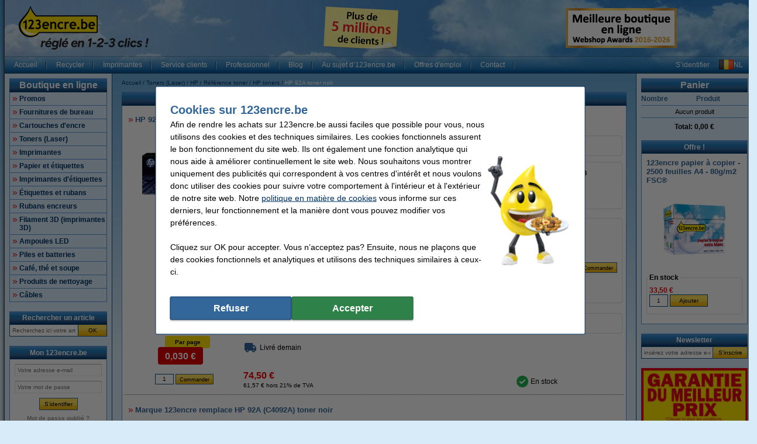

--- FILE ---
content_type: text/html; charset=UTF-8
request_url: https://www.123encre.be/Toners-Laser/HP/Reference-toner/HP-toners/HP-92A-toner-noir-p6229.html
body_size: 40855
content:
<!DOCTYPE html PUBLIC "-//W3C//DTD XHTML 1.0 Transitional//EN" "http://www.w3.org/TR/xhtml1/DTD/xhtml1-transitional.dtd">
<html class="no-js" lang="fr" xml:lang="fr" xmlns="http://www.w3.org/1999/xhtml">
<head>
            <meta content="fr-be" name="language"/>
        <meta content="text/html; charset=UTF-8" http-equiv="content-Type"/>
        <title>HP 92A toner noir HP toners Référence toner HP Toners (Laser) 123encre.be</title>
        <meta content="HP 92A toner noir HP toners Référence toner HP Toners (Laser) ✔️ Imprimantes, fournitures d&#039;imprimante et fournitures de bureau bon marché ✔️ Livraison rapide 123encre.be" name="description"/>
        <meta content="width=device-width, initial-scale=1.0" name="viewport"/>
        <meta content="IE=Edge,chrome=1" http-equiv="X-UA-Compatible"/>
        <meta content="generic" name="site.context"/>
        <meta content="B" name="site.version"/>
        

        <link rel="icon" type="image/png" sizes="16x16" href="/images/favicon/icon-16.png" />
<link rel="icon" type="image/png" sizes="32x32" href="/images/favicon/icon-32.png" />
<link rel="icon" type="image/png" sizes="48x48" href="/images/favicon/icon-48.png" />
<link rel="icon" type="image/png" sizes="96x96" href="/images/favicon/icon-96.png" />
<link rel="icon" type="image/png" sizes="120x120" href="/images/favicon/icon-120.png" />
<link rel="apple-touch-icon" sizes="180x180" href="/images/favicon/apple-touch-icon.png" />
<link rel="icon" type="image/png" sizes="192x192" href="/images/favicon/icon-192.png" />
<meta property="og:title" content="123encre.be – Meilleure boutique en ligne de Belgique depuis 10 ans" />
<meta property="og:type" content="company" />
<meta property="og:image" content="https://www.123encre.be/images/123encre.jpg" />
<meta property="og:site_name" content="123encre.be" />
<meta property="og:locale" content="fr-BE" />
<meta property="og:description" content="Toners et cartouches d’encre au meilleur prix ! ✔ Garantie du meilleur prix ! ✔ Toutes marques d’origine ✔ Commandé avant 23h59, livré dès demain ✔ Fiable et rapide, 123encre.be" />
<meta name="twitter:description" content="Toners et cartouches d’encre au meilleur prix !" />
<meta name="twitter:title" content="123encre.be – Meilleure Boutique en ligne de Belgique" />
<meta name="google-site-verification" content="qi98EHr4vZF2yrTEiiMvkHqc6toZ1dEhlyKzBZ63Whk" />
        <meta content="noodp, noydir, index, follow" name="robots" />
        <link rel="canonical" href="https://www.123encre.be/Toners-Laser/HP/Reference-toner/HP-toners/HP-92A-toner-noir-p6229.html" />
<link rel="alternate" href="https://www.123inkt.nl/Toners-laserprinters/HP/Toner-nummer/HP-toners/HP-92A-toner-zwart-p6229.html" hreflang="nl-NL" />
<link rel="alternate" href="https://www.123inkt.be/Toners-laserprinters/HP/Toner-nummer/HP-toners/HP-92A-toner-zwart-p6229.html" hreflang="nl-BE" />
<link rel="alternate" href="https://www.123encre.be/Toners-Laser/HP/Reference-toner/HP-toners/HP-92A-toner-noir-p6229.html" hreflang="fr-BE" />
<link rel="alternate" href="https://www.123encre.fr/Toners-Laser/HP/Reference-toner/HP-toners/HP-92A-toner-noir-p6229.html" hreflang="fr-FR" />
<link rel="alternate" href="https://www.123inkt.nl/Toners-laserprinters/HP/Toner-nummer/HP-toners/HP-92A-toner-zwart-p6229.html" hreflang="x-default" />

        
<meta content="101cc6c6ed720a105cc1ebdffdd53eb74762fe8605dced40a37b0c121572b464240a6659f2a56e26cd3bf4137d9fef4662b01d44726b5bcc214ae11b20ea6cac" name="system.signature"/>

<meta content="AIzaSyDbF5UArG_jxy8qhj_JCswix9UwFbT3UeQ" name="config.google-maps-api-key"/>
<meta content="6LfX4Y8aAAAAADtkMatjBFWIQr7VxjWGjDuwM7Rs" name="config.google-recaptcha-api-key"/>

                    <script async="async" defer="defer" src="https://www.google.com/recaptcha/api.js"></script>
        
        <script type="text/javascript">
    var rootElement = document.getElementsByTagName('html')[0];
    var origClasses = rootElement.getAttribute('class');
    rootElement.setAttribute('class', origClasses.split('no-js').join(''));
</script>
        <link as="image" href="/assets/images/layout_page_back.png" rel="preload"/>
<link as="image" href="/assets/images/anidivback.png" rel="preload"/>
<link as="image" href="/assets/images/backgroundcloud2.jpg" rel="preload"/>
<link as="image" href="/assets/images/backgroundcloud.jpg" rel="preload"/>
<link as="image" href="/assets/images/layout_header.png" rel="preload"/>
<link as="image" href="/assets/images/layout_topmenu_sep.png" rel="preload"/>
<link as="image" href="/assets/images/main-background-large.png" rel="preload"/>
        <!-- LET OP, de stylesheets moeten altijd op media="all" staan (behalve style_popup.css) anders klopt print niet !!! //-->
<link type="text/css" href="/assets/css/main.css?v=2026.03.3&amp;c=1" media="all" rel="stylesheet"/>
<link type="text/css" href="/assets/css/theme.css?v=2026.03.3&amp;c=1" media="all" rel="stylesheet"/>

<!-- Algemene style, standaard IE8 based en overige non IE -->
<link type="text/css" href="/assets/css/style.css?v=2026.03.3&amp;c=1" media="all" rel="stylesheet"/>
<link type="text/css" href="/assets/css/generic.css?v=2026.03.3&amp;c=1" media="all" rel="stylesheet"/>

<!-- Algemene IE fixes dus NIET versie specifiek, die staan onderaan //-->
<!--[if IE]><link rel="stylesheet" type="text/css" media="all" href="/assets/css/style_ie.css?v=2026.03.3&amp;c=1" /><![endif]-->

<!-- Algemene niet IE fixes dus zeg maar mozilla en safari fixes //-->
<!--[if !IE]> --><link type="text/css" href="/assets/css/style_moz.css?v=2026.03.3&amp;c=1" media="all" rel="stylesheet"/><!-- <![endif]-->

<!-- Speciale IE7 fixes, dus ook compat modus //-->
<!--[if IE 7]><link rel="stylesheet" type="text/css" media="all" href="/assets/css/style_ie7.css?v=2026.03.3&amp;c=1" /><![endif]-->

<!-- Speciale IE6 en lager fixes, deze zal absurd worden als het al te doen is //-->
<!--[if lt IE 7]><link rel="stylesheet" type="text/css" media="all" href="/assets/css/style_ie6.css?v=2026.03.3&amp;c=1" /><![endif]-->

<!-- dan een safari/chrome blok met fixes, deze kan niet met selectors dus gewoon includen indien nodig //-->
    <link type="text/css" href="/assets/css/style_saf.css?v=2026.03.3&amp;c=1" media="all" rel="stylesheet"/>

<link type="text/css" href="/assets/css/jquery.theme.123.css?v=2026.03.3&amp;c=1" media="all" rel="stylesheet"/>
<link type="text/css" href="/assets/css/cookie-warning.css?v=2026.03.3&amp;c=1" media="all" rel="stylesheet"/>

<!-- Deze is speciaal voor printen van popup, als laatste laten staan !!! //-->
<link id="printCSS" type="text/css" href="/assets/css/style_popup.css?v=2026.03.3&amp;c=1" media="embossed" rel="stylesheet"/>
        <!-- main startup scripts //-->
<script type="text/javascript" nomodule src="/assets/javascript/polyfill.min.js?version=2026.03.3"></script>
<script type="text/javascript" src="/assets/javascript/jquery-3.7.1.min.js?version=2026.03.3"></script>
<script type="text/javascript" src="/assets/javascript/jquery-ui-1.14.1.min.js?version=2026.03.3"></script>
<script type="text/javascript" src="/assets/javascript/jquery.tooltipster-2.2.3.js?version=2026.03.3"></script>
        <script type="text/javascript">
        var globSiteDomain = "https://www.123encre.be/";
    var imagePath = '/assets/images';
    var signature = '101cc6c6ed720a105cc1ebdffdd53eb74762fe8605dced40a37b0c121572b464240a6659f2a56e26cd3bf4137d9fef4662b01d44726b5bcc214ae11b20ea6cac';
    var pageType = 'product_list';

        var langOrder = LANG_ORDER = "Commander";
    var langClose = LANG_CANCEL = "Annuler";
    var LANG_YES = 'Oui';
    var LANG_NO = 'Non';
    var LANG_WARNING = 'Attention !';
    var LANG_LIMITED_WARRANTY = 'Garantie limitée';
    var LANG_ARE_YOU_SURE_TO_DELETE_THIS_PRINTER = 'Etes-vous certain de vouloir retirer cette imprimante?';
    var LANG_ERROR_EMPTY_ENQUIRYFORM = 'Veuillez répondre, au moins, à une des questions.';
    var LANG_FORGOT_FIELD = 'Vous n’avez pas complété tous les champs obligatoire';
    var LANG_POPUP_BTN_CLOSE = 'Fermer';
    var LANG_POPUP_BTN_PRINT = 'Imprimer';
    var LANG_POPUP_TTL_ORDER = 'Votre commande :';
    var LANG_SAMSUNG_WARNING = 'Attention: garantie limitée sur cet article Samsung d’origine.';
    var LANG_READ = 'A lire';
    var LANG_THIS_INFORMATION = 'cette information';
    var LANG_BEFORE_YOU_BUY = 'avant de procéder à l&#039;achat de cet article';
    var LANG_ARE_YOU_SURE_TO_BUY = 'Etes-vous certain de vouloir acheter cet article?';
    var LANG_ERROR_PHONENUMBER_FORGOT = '<li>Veuillez entrer au moins un <strong>numéro de téléphone </strong>actif.</li>';
    var LANG_ARE_YOU_SURE_TO_REMOVE_ITEM_FROM_CART = 'Êtes-vous certain de vouloir supprimer ce produit ?';
    var LANG_ARE_YOU_SURE_TO_REMOVE_ITEMS_FROM_CART = 'Êtes-vous certain de vouloir supprimer ce produit {{AMOUNT}} ?';
    var LANG_PRODUCT_PANEL_DETAIL_TITLE = 'Information produit';
    var LANG_PRODUCT_PANEL_FILTER_TITLE = 'Filtre';
    var LANG_SHOPPINGCART_REPLACE = 'Remplacer';
    var LANG_ORDERPOPUP_SHOPPINGCART = 'Ajouter au panier';

    if (typeof $().tooltipster !== 'undefined') {
        $(document).ready(function(){
            $('.tooltip').tooltipster({
                animation: 'fade',
                delay: 100,
                touchDevices: true,
                trigger: 'hover',
                fixedWidth: 400,
                maxWidth: 242
            });
        });
    }
</script>
        
                            <meta data-action="Measure" data-options="{&quot;templateDimension&quot;:&quot;dimension2&quot;,&quot;navigationEventsEnabled&quot;:true,&quot;productImpressionsEnabled&quot;:true,&quot;ecommerceEnabled&quot;:true,&quot;isCheckoutPage&quot;:false,&quot;pageType&quot;:&quot;product_list&quot;,&quot;customDimensions&quot;:{&quot;dimension1&quot;:&quot;product_list&quot;,&quot;dimension2&quot;:&quot;&quot;,&quot;dimension11&quot;:&quot;no&quot;,&quot;dimension3&quot;:&quot;no&quot;}}" data-template="desktop" name="measure"/>

<script>
    (function(i, s, o, g, r, a, m) {
        i['GoogleAnalyticsObject'] = r;
        i[r] = i[r] || function() {
            (i[r].q = i[r].q || []).push(arguments)
        }, i[r].l = 1 * new Date();
        a = s.createElement(o),
            m = s.getElementsByTagName(o)[0];
        a.async = 1;
        a.src   = g;
        m.parentNode.insertBefore(a, m)
    })(window, document, 'script', '//www.google-analytics.com/analytics.js', 'ga');

    ga(
        'create',
        'UA-139877956-1',
        'auto',
        {
                    }
    );
    ga('set', 'anonymizeIp', true);
</script>
<script>
    window.dataLayer = window.dataLayer || [];

    function gtag() {
        dataLayer.push(arguments);
    }
    function getCookie(name) {
        return (name = (document.cookie + ';').match(new RegExp(name + '=.*;'))) && name[0].split(/=|;/)[1];
    }

    gtag('consent', 'default', {
        analytics_storage: 'granted',
        ad_storage: 'denied',
        ad_personalization: 'denied',
        ad_user_data: 'denied'
    });

    switch (0) {
        case 1: gtag('consent', 'update', {
            analytics_storage: 'granted',
            ad_storage: 'granted',
            ad_personalization: 'granted',
            ad_user_data: 'granted' }); break;
        case 2: gtag('consent', 'update', {
            analytics_storage: 'denied',
            ad_storage: 'denied',
            ad_personalization: 'denied',
            ad_user_data: 'denied'}); break;
    }

</script>
<script async src="https://www.googletagmanager.com/gtag/js?id=G-MF6QKHD2SZ"></script>
<script>
    window.dataLayer = window.dataLayer || [];

    function gtag() {
        dataLayer.push(arguments);
    }

    gtag('js', new Date());

    gtag('config', 'G-MF6QKHD2SZ', {
                        send_page_view: false,
        template: 'desktop',                    content_group: 'product_list',                    cookie_consent: 'no',                    logged_in: 'no'            });

    </script>


                                            <script>

    const extensionPatterns = [
        /extensions\//i,
        /^chrome:\/\//i,
        /^chrome-extension:\/\//i,
        /^moz-extension:\/\//i,
        /^safari-extension:\/\//i
    ];

    (function() {
        var ignoreErrors = ["top.GLOBALS","originalCreateNotification","canvas.contentDocument","MyApp_RemoveAllHighlights","http:\/\/tt.epicplay.com","Can't find variable: ZiteReader","jigsaw is not defined","ComboSearch is not defined","http:\/\/loading.retry.widdit.com\/","atomicFindClose","fb_xd_fragment","bmi_SafeAddOnload","EBCallBackMessageReceived","conduitPage","The object can not be cloned","Failed to fetch","rxjs.Observable.never is not a function","$ is not defined","jQuery is not defined","(type=error) captured as promise rejection","Non-Error promise rejection captured with value: undefined","Non-Error promise rejection captured with value: Object Not Found Matching","(type=unhandledrejection) captured as promise rejection","Non-Error promise rejection captured with value: Timeout","UET is not defined","Can't find variable: UET","The user denied permission to use Service Worker.","TypeError: message.data.startsWith is not a function","TrackerStorageType is not defined","Java object is gone","Identifier 'style' has already been declared","Invalid call to runtime.sendMessage(). Tab not found."];

        var sentryScript         = document.createElement('scr' + 'ipt');
        sentryScript.src         = "https://browser.sentry-cdn.com/9.34.0/bundle.tracing.min.js";
        sentryScript.integrity   = "sha384-cRQDJUZkpn4UvmWYrVsTWGTyulY9B4H5Tp2s75ZVjkIAuu1TIxzabF3TiyubOsQ8";
        sentryScript.crossOrigin = "anonymous";
        sentryScript.async       = true;
        sentryScript.onload      = function() {
            if (typeof Sentry !== 'undefined') {
                try {
                    var integrations = [];
                    integrations.push(Sentry.browserTracingIntegration());
                    Sentry.init({
                        allowUrls: ["https://www.123encre.be/"],
                        environment: "major",
                        release: "123encre.be-2026.03.3",
                        dsn: "https://ae47bc0e8f2246f1b9c1f7e6ac55be41@o1092249.ingest.sentry.io/6110404",
                        ignoreErrors,
                        integrations: integrations,
                        tracesSampleRate: 0,

                        beforeSend(event) {
                            // No event? No use in continuing
                            if ( event === null || event === undefined ) {
                                return null;
                            }

                            if ( event.exception === null  || event.exception === undefined) {
                                return null;
                            }

                            // Gather frames and stacktrace info
                            const frames     = event.exception.values.flatMap(e => e.stacktrace?.frames || []) || [];
                            const message    = event.exception.values[0].value || "";
                            const stacktrace = event.exception.values[0].stacktrace;

                            // Check for presence of our system URL and in_app frames, and if any extension patterns are found in the stacktrace
                            const hasSystemFilename = frames.some(frame => frame.filename && frame.filename.includes("https://www.123encre.be/"));
                            const inApp             = frames.some(frame => frame.in_app);
                            const foundInStack   = stacktrace && stacktrace.frames.some(frame => extensionPatterns.some(pattern => pattern.test(frame.filename || "")));

                            const foundInMessage = extensionPatterns.some(pattern => pattern.test(message));

                            // Determine if the event should be ignored
                            const shouldBeIgnored = foundInStack || foundInMessage || !hasSystemFilename || !inApp;
                            if ( shouldBeIgnored === true ) {
                                return null;
                            }
                            return event;
                        },
                    });
                } catch (e) {
                    // Ignore if Sentry for some reason did not initialize
                }
            }
        };

        document.head.appendChild(sentryScript);
    })();
</script>
                            
<script async src="https://app.aiden.cx/webshop/build/aiden-embedded.min.js"></script>
<script>
    window._aiden = window._aiden || [];
    window._aiden.apiKey = "AID-013439655b0cdae9e4042a974f8f9ff4";
</script>
                <script>

    function unregisterServiceWorker() {
        if ('serviceWorker' in navigator) {
            navigator.serviceWorker.getRegistrations().then((registrations) => {
                registrations.forEach(reg => {
                    if (reg.active.scriptURL.indexOf('javascript.php?incl=serviceworker.js') !== -1) {
                        reg.unregister();
                    }
                });
            }).catch(() => {
                //ignore errors, there won't be registrations
            });
        }
    }

    function registerServiceWorker() {
        if ('serviceWorker' in navigator) {
            navigator.serviceWorker.getRegistrations().then((registrations) => {
                if (registrations.length === 0) {
                    navigator.serviceWorker.register(
                            `/javascript.php?incl=serviceworker.js&version=2026.03.3&bloomreach=`,
                            {scope: "/"}
                    );
                }
            }).catch((error) => {
                console.error('Error checking service worker registration:', error);
            });
        }
    }

            unregisterServiceWorker();
    
</script>

        <!-- Global site tag (gtag.js) - Google Ads: 694518088 -->
<script async src="https://www.googletagmanager.com/gtag/js?id=AW-694518088"></script>
<script>
  window.dataLayer = window.dataLayer || [];
  function gtag(){dataLayer.push(arguments);}
  gtag('js', new Date());

  gtag('config', 'AW-694518088', {
    'allow_enhanced_conversions': window.cookieAccept === true
  });
</script>
<!-- Google Tag Manager -->
<script>(function(w,d,s,l,i){w[l]=w[l]||[];w[l].push({'gtm.start':
new Date().getTime(),event:'gtm.js'});var f=d.getElementsByTagName(s)[0],
j=d.createElement(s),dl=l!='dataLayer'?'&l='+l:'';j.async=true;j.src=
'https://www.googletagmanager.com/gtm.js?id='+i+dl;f.parentNode.insertBefore(j,f);
})(window,document,'script','dataLayer','GTM-5RLR45P3');</script>
<!-- End Google Tag Manager -->
<!-- TrafficGuard Integration -->
 <script>
  var dataTrafficGuard = dataTrafficGuard || [];
  dataTrafficGuard.push(['property_group_id', 'tg-g-020415-007']);
  dataTrafficGuard.push(['event','pageview']);
  (function() {var tg = document.createElement('script'); tg.type = 'text/javascript'; tg.async = true; tg.src = '//tgtag.io/tg.js?pid=tg-g-020415-007';var s = document.getElementsByTagName('script')[0];s.parentNode.insertBefore(tg, s);})();
 </script>
 <noscript><img src="//p.tgtag.io/event?property_group_id=tg-g-020415-007&event_name=pageview&no_script=1" width="1" height="1" border="0"alt="" /></noscript>
 <!-- TrafficGuard End-->
    </head>

<body class="body o-desktop wide-desktop" data-action="ScrollLock" data-logged-in="0">
<div data-view="ApplicationView">
    

    <a id="top"></a>

    
    <!-- Main Page-->
    <div id="floater" class="leftArrow" data-arrow="left">
    <div id="buttons">
        <img alt="" src="/assets/images/floaterclose.png"/>
    </div>
    <div>
        <div id="img" class="product">
            <img id="pPlus" class="product" alt="" src="/assets/images/added16_25b.gif"/>
            <img id="pCart" class="product" alt="" src="/assets/images/shopping_cart.png"/>
            <img id="rCross" class="recycle" alt="" src="/assets/images/cross16.gif"/>
            <img id="rRecycle" class="recycle" alt="" src="/assets/images/recycle.png"/>
        </div>
        <div id="content">
            <span id="product" data-test="shopping-cart-added-product-popup">Votre article est placé dans votre panier.</span>
            <span id="recycle">Votre article est placé dans votre panier de recyclage.</span>
        </div>
    </div>
    <div id="closeMsg">
        [Cette fenêtre se referme automatiquement après <span id="countDown" class="fs10 bold red">1</span> sec]
    </div>
    <div id="arrows">
        <div id="top"></div>
        <div id="right"></div>
        <div id="bottom"></div>
        <div id="left"></div>
    </div>
</div>

    <div class="main-container">
        <div class="main-content">
                        
                            <header>
                    <div class="main-content-section">
                        <div class="main-header" data-action="Measure.LinkContainer" data-measure="{'category':'Header'}">
                            <table border="0" cellpadding="0" cellspacing="0" style="width:100%">
	<tbody>
		<tr>
			<td class="left" style="height:80px; padding-left:8px; width:240px"><a href="/" rel="noopener noreferrer"><img alt="123encre – Cartouches d’encre et Toners pour imprimante – Logo de la page d’accueil" height="75" id="logo_map" src="/images/logo/123encre_be_225%20x75px_slogan.png" width="225" /></a></td>
			<td class="left" style="width:145px"><a href="/page/au_sujet_de_123encre.html" rel="noopener noreferrer"><img alt="Plus de 5 millions de clients !" height="75" src="/images/post-it-5-mil-fr.png" title="Plus de 5 millions de clients !" width="148" /></a></td>
			<!--<td class="center" style="width:70px"><img alt="BeCommerce" height="64" src="/images/becommerce/becommercetoplogo.png" style="border:0px solid currentcolor" title="BeCommerce" width="65" /></td>-->
			<td style="width:199px">
			<p align="center"><a href="/page/webshopawards_2025.html" rel="noopener noreferrer"><img alt="Meilleure Boutique en Ligne" height="68" src="/images/bestewebwinkel/BesteWebwinkel-2016-2026-190x50-ENC.jpg" title="Meilleure Boutique en Ligne" width="190" /></a></p>
			</td>
		</tr>
	</tbody>
</table>

                        </div>
                    </div>

                    <nav class="main-content-section" aria-label="Navigation principale">
    <div class="main-menu-top">
        <table border="0" cellpadding="0" cellspacing="0">
            <tbody>
            <tr>
                <td class="menu-items-default" data-test="main-menu-items">
                                        <div class="menu-top-items-wrapper">
                        <a class="menu-top-items"
                           href="https://www.123encre.be/"
                                                      data-action="Measure.Click"
                           data-measure="{'category':'Top navigation','action':'Accueil'}"
                           data-test="main-menu-Accueil-button"
                           title="Accueil"
                        >Accueil</a>
                    </div>
                                        <div class="menu-top-items-wrapper">
                        <a class="menu-top-items"
                           href="https://www.123encre.be/page/recycle.html"
                                                      data-action="Measure.Click"
                           data-measure="{'category':'Top navigation','action':'Recycler'}"
                           data-test="main-menu-Recycler-button"
                           title="Recycler"
                        >Recycler</a>
                    </div>
                                        <div class="menu-top-items-wrapper">
                        <a class="menu-top-items"
                           href="https://www.123encre.be/page/choisir_imprimante.html"
                                                      data-action="Measure.Click"
                           data-measure="{'category':'Top navigation','action':'Imprimantes'}"
                           data-test="main-menu-Imprimantes-button"
                           title="Imprimantes"
                        >Imprimantes</a>
                    </div>
                                        <div class="menu-top-items-wrapper">
                        <a class="menu-top-items"
                           href="https://www.123encre.be/aide"
                                                      data-action="Measure.Click"
                           data-measure="{'category':'Top navigation','action':'Service clients'}"
                           data-test="main-menu-Service clients-button"
                           title="Service clients"
                        >Service clients</a>
                    </div>
                                        <div class="menu-top-items-wrapper">
                        <a class="menu-top-items"
                           href="https://www.123encre.be/page/professionnel.html"
                                                      data-action="Measure.Click"
                           data-measure="{'category':'Top navigation','action':'Professionnel'}"
                           data-test="main-menu-Professionnel-button"
                           title="Professionnel"
                        >Professionnel</a>
                    </div>
                                        <div class="menu-top-items-wrapper">
                        <a class="menu-top-items"
                           href="https://www.123encre.be/page/blog.html"
                                                      data-action="Measure.Click"
                           data-measure="{'category':'Top navigation','action':'Blog'}"
                           data-test="main-menu-Blog-button"
                           title="Blog"
                        >Blog</a>
                    </div>
                                        <div class="menu-top-items-wrapper">
                        <a class="menu-top-items"
                           href="https://www.123encre.be/page/au_sujet_de_123encre.html"
                                                      data-action="Measure.Click"
                           data-measure="{'category':'Top navigation','action':'Au sujet d’123encre.be'}"
                           data-test="main-menu-Au sujet d’123encre.be-button"
                           title="Au sujet d’123encre.be"
                        >Au sujet d’123encre.be</a>
                    </div>
                                        <div class="menu-top-items-wrapper">
                        <a class="menu-top-items"
                           href="https://www.123encre.be/offres-d-emploi"
                                                      data-action="Measure.Click"
                           data-measure="{'category':'Top navigation','action':'Offres d&#039;emploi'}"
                           data-test="main-menu-Offres d&#039;emploi-button"
                           title="Offres d&#039;emploi"
                        >Offres d&#039;emploi</a>
                    </div>
                                        <div class="menu-top-items-wrapper">
                        <a class="menu-top-items"
                           href="https://www.123encre.be/action/contact.html"
                                                      data-action="Measure.Click"
                           data-measure="{'category':'Top navigation','action':'Contact'}"
                           data-test="main-menu-Contact-button"
                           title="Contact"
                        >Contact</a>
                    </div>
                                        <div class="menu-top-items-wrapper menu-top-items-wrapper--small-screen">
                        <a class="menu-top-items"
                           data-action="Measure.Click"
                           data-measure="{'category':'Top navigation','action':'Panier'}"
                           href="/shoppingcart.html"
                           title="Panier"
                        >Panier</a>
                    </div>
                </td>
                                    <td class="menu-login-button">
                        <a class="menu-top-items"
                           data-action="Measure.Click"
                           data-measure="{'category':'Top navigation','action':'S’identifier'}"
                           data-test="main-menu-login"
                           href="https://www.123encre.be/customer/login.html"
                           title="S’identifier"
                        >
                            S’identifier
                        </a>
                    </td>
                
                
                <td class="menu-top-flags">
                    <div class="menu-top-flags-items"
                         data-action="Measure.LinkContainer"
                         data-measure="{'category':'Top navigation','action':'language'}
                    ">
                        <img src="/images/flags/flag_be.gif"><a class="flag" href="https://www.123inkt.be">NL</a>
                    </div>
                </td>
            </tr>
            </tbody>
        </table>
    </div>
</nav>
                </header>
            
            <div class="main-content-section">
                <aside class="main-left-banner" aria-label="Annonce laissée" data-action="Measure.LinkContainer" data-measure="{'category':'Navigation elements'}">
                    <span style="font-size:12.0pt"><span><span style="color:black"><a href="/page/offres-kickstart.html"><img alt="Kickstart 2026" data-outlook-trace="F:1|T:1" height="467" src="/images/content/Kickstart%202026/Oortje_130x467-MH26%20(2).png" style="max-width:611px" width="130" /></a></span></span></span>
                </aside>

                                                            <div class="main-panel-left">
                                                            <nav class="c-main-navigation" aria-label="Catégories de boutique en ligne">
    <div  class="tc-header">
    <span class="c-header c-header--large">
            <a class="c-header__action"
               data-action="Measure.Click"
               data-measure="{'data': {'event_category': 'main_menu'}, 'event_name': 'navigation_left'}"
               href="https://www.123encre.be/action/showmainmenu.html"
               title="Boutique en ligne">
                Boutique en ligne
            </a>
        </span>
    </div>
    <ul id="main-navigation" data-test="main-navigation">
                    <li>
                <a class="arrow-red"
                   data-action="Measure.Click"
                   data-measure="{'data': {'event_category': 'main_menu'}, 'event_name': 'navigation_left'}"
                   href="https://www.123encre.be/Promos-p12389.html"
                   title="Promos">
                    Promos
                </a>
            </li>
                    <li>
                <a class="arrow-red"
                   data-action="Measure.Click"
                   data-measure="{'data': {'event_category': 'main_menu'}, 'event_name': 'navigation_left'}"
                   href="https://www.123encre.be/Fournitures-de-bureau-p56966.html"
                   title="Fournitures de bureau">
                    Fournitures de bureau
                </a>
            </li>
                    <li>
                <a class="arrow-red"
                   data-action="Measure.Click"
                   data-measure="{'data': {'event_category': 'main_menu'}, 'event_name': 'navigation_left'}"
                   href="https://www.123encre.be/Cartouches-d-encre-p1.html"
                   title="Cartouches d&#039;encre">
                    Cartouches d&#039;encre
                </a>
            </li>
                    <li>
                <a class="arrow-red"
                   data-action="Measure.Click"
                   data-measure="{'data': {'event_category': 'main_menu'}, 'event_name': 'navigation_left'}"
                   href="https://www.123encre.be/Toners-Laser-p4016.html"
                   title="Toners (Laser)">
                    Toners (Laser)
                </a>
            </li>
                    <li>
                <a class="arrow-red"
                   data-action="Measure.Click"
                   data-measure="{'data': {'event_category': 'main_menu'}, 'event_name': 'navigation_left'}"
                   href="https://www.123encre.be/Imprimantes-p12516.html"
                   title="Imprimantes">
                    Imprimantes
                </a>
            </li>
                    <li>
                <a class="arrow-red"
                   data-action="Measure.Click"
                   data-measure="{'data': {'event_category': 'main_menu'}, 'event_name': 'navigation_left'}"
                   href="https://www.123encre.be/Papier-et-etiquettes-p12453.html"
                   title="Papier et étiquettes">
                    Papier et étiquettes
                </a>
            </li>
                    <li>
                <a class="arrow-red"
                   data-action="Measure.Click"
                   data-measure="{'data': {'event_category': 'main_menu'}, 'event_name': 'navigation_left'}"
                   href="https://www.123encre.be/Imprimantes-d-etiquettes-p1351701.html"
                   title="Imprimantes d&#039;étiquettes">
                    Imprimantes d&#039;étiquettes
                </a>
            </li>
                    <li>
                <a class="arrow-red"
                   data-action="Measure.Click"
                   data-measure="{'data': {'event_category': 'main_menu'}, 'event_name': 'navigation_left'}"
                   href="https://www.123encre.be/Etiquettes-et-rubans-p12552.html"
                   title="Étiquettes et rubans">
                    Étiquettes et rubans
                </a>
            </li>
                    <li>
                <a class="arrow-red"
                   data-action="Measure.Click"
                   data-measure="{'data': {'event_category': 'main_menu'}, 'event_name': 'navigation_left'}"
                   href="https://www.123encre.be/Rubans-encreurs-p213806.html"
                   title="Rubans encreurs">
                    Rubans encreurs
                </a>
            </li>
                    <li>
                <a class="arrow-red"
                   data-action="Measure.Click"
                   data-measure="{'data': {'event_category': 'main_menu'}, 'event_name': 'navigation_left'}"
                   href="https://www.123encre.be/Filament-3D-imprimantes-3D-p43512.html"
                   title="Filament 3D (imprimantes 3D)">
                    Filament 3D (imprimantes 3D)
                </a>
            </li>
                    <li>
                <a class="arrow-red"
                   data-action="Measure.Click"
                   data-measure="{'data': {'event_category': 'main_menu'}, 'event_name': 'navigation_left'}"
                   href="https://www.123encre.be/Ampoules-LED-p79714.html"
                   title="Ampoules LED">
                    Ampoules LED
                </a>
            </li>
                    <li>
                <a class="arrow-red"
                   data-action="Measure.Click"
                   data-measure="{'data': {'event_category': 'main_menu'}, 'event_name': 'navigation_left'}"
                   href="https://www.123encre.be/Piles-et-batteries-p107620.html"
                   title="Piles et batteries">
                    Piles et batteries
                </a>
            </li>
                    <li>
                <a class="arrow-red"
                   data-action="Measure.Click"
                   data-measure="{'data': {'event_category': 'main_menu'}, 'event_name': 'navigation_left'}"
                   href="https://www.123encre.be/Cafe-the-et-soupe-p1006011.html"
                   title="Café, thé et soupe">
                    Café, thé et soupe
                </a>
            </li>
                    <li>
                <a class="arrow-red"
                   data-action="Measure.Click"
                   data-measure="{'data': {'event_category': 'main_menu'}, 'event_name': 'navigation_left'}"
                   href="https://www.123encre.be/Produits-de-nettoyage-p477554.html"
                   title="Produits de nettoyage">
                    Produits de nettoyage
                </a>
            </li>
                    <li>
                <a class="arrow-red"
                   data-action="Measure.Click"
                   data-measure="{'data': {'event_category': 'main_menu'}, 'event_name': 'navigation_left'}"
                   href="https://www.123encre.be/Cables-p2270224.html"
                   title="Câbles">
                    Câbles
                </a>
            </li>
            </ul>
</nav>
                            
                                                            <form class="c-search-form" action="/search/" aria-label="Rechercher un article"
      data-action="Search Measure.SearchForm"
      data-measure="{'category':'SearchPanel'}"
      data-role="search-form"
      data-type="widget"
      method="get"
      target="_self"
>
        <noscript><input type="hidden" name="nojs" value="1"/></noscript>
    <div  class="tc-header">
    <span class="c-header" data-test="search-panel-partial-title">
            <a class="c-header__action"
               data-action="Measure.Click"
               data-measure="{'data': {'event_category': 'search_menu'}, 'event_name': 'navigation_left'}"
               href="/action/search.html"
               title="Rechercher un article"
            >
                Rechercher un article
            </a>
        </span>
    </div>
    <table class="c-search-form__table c-autocomplete-container"
           border="0"
           cellpadding="0"
           cellspacing="0"
               >
        <tr>
            <td>
                <input type="text"
                       class="c-search-form__input"
                       autocomplete="off"
                       data-action="Measure.Click"
                       data-measure="{'category':'Left navigation','action':'Zoek een product', 'label':'Recherchez ici votre article'}"
                       data-role="search-input"
                       maxlength="50"
                       name="search"
                       placeholder="Recherchez ici votre article"
                       title=" Recherchez ici votre article "
                />
                            </td>
            <td>
                <button type="submit"
                       class="c-search-form__button c-search-form__button-search"
                       data-action="Measure.Click"
                       data-measure="{'category':'Left navigation','action':'Zoek een product', 'label':'CTA - OK'}"
                       data-test="search-submit"
                >OK</button>
            </td>
        </tr>
    </table>
</form>
                            
                                <div class="c-my-account-widget">
        
<div  class="tc-container">
                    <div  class="tc-header">
                            <span class="c-header">
                            <a class="c-header__action"
                               data-action="Measure.Click"
                               data-measure="{'data': {'event_category': 'my_account_menu'}, 'event_name': 'navigation_left'}"
                               href="https://www.123encre.be/customer/myaccount.html"
                               title="Mon 123encre.be">
                                Mon 123encre.be
                            </a>
                        </span>
                    </div>
            
    <div class="tc-container__content tc-container__content--space-small">
                        <div class="c-login-form">
                    
                                            <div data-action="Login">
                            <div class="u-hidden" data-role="login-error-container">
                                <div class="left red fs10" data-role="login-errormessage"></div>
                            </div>

                            <form class="c-login-form__form"
                                  action="https://www.123encre.be/customer/myaccount.html"
                                  aria-label="S’identifier"
                                  data-role="login-form"
                                  data-test="widget-login-form"
                                  method="post"
                            >
                                <input type="hidden" name="action" value="login"/>
                                <input type="hidden" name="module" value="login"/>
                                <input type="hidden" name="signature" value="101cc6c6ed720a105cc1ebdffdd53eb74762fe8605dced40a37b0c121572b464240a6659f2a56e26cd3bf4137d9fef4662b01d44726b5bcc214ae11b20ea6cac"/>
                                <input type="hidden" name="sidebar" value="true"/>

                                <input id="accountLoginEmail"
                                       type="text"
                                       class="c-login-form__input vInp"
                                       aria-label="Votre adresse e-mail"
                                       autocomplete="off"
                                       data-action="Measure.Click"
                                       data-hj-suppress
                                       data-measure="{'category':'Left navigation','action':'Mijn123inkt', 'label':'Niet ingelogd - Votre adresse e-mail'}"
                                       name="email"
                                       placeholder="Votre adresse e-mail"
                                       required="required"
                                       title="Votre adresse e-mail"
                                />

                                <input type="password"
                                       class="c-login-form__input vInp gray"
                                       aria-label="Votre mot de passe"
                                       autocomplete="off"
                                       data-action="Measure.Click"
                                       data-hj-suppress
                                       data-measure="{'category':'Left navigation','action':'Mijn123inkt', 'label':'Niet ingelogd - Votre mot de passe'}"
                                       name="password"
                                       placeholder="Votre mot de passe"
                                       required="required"
                                       title="Votre mot de passe"
                                />

                                                                    <div data-role="gcaptcha" data-sitekey="6LfX4Y8aAAAAADtkMatjBFWIQr7VxjWGjDuwM7Rs" data-size="invisible"></div>
                                
                                <input id="btnLoginPanel"
                                       type="submit"
                                       class="c-login-form__button btn18"
                                       data-action="Measure.Click"
                                       data-measure="{'category':'Left navigation','action':'Mijn123inkt', 'label':'Niet ingelogd - S’identifier'}"
                                       data-test="login-submit-button"
                                       value="S’identifier"
                                />

                                <div>
                                    <a class="dot fs10 bold gray"
                                       data-action="Measure.Click"
                                       data-measure="{'category':'Left navigation','action':'Mijn123inkt', 'label':'Niet ingelogd - Mot de passe oublié ?'}"
                                       data-test="forgot-password-widget-button"
                                       href="https://www.123encre.be/customer/getpassword.html?target=Toners-Laser/HP/Reference-toner/HP-toners/HP-92A-toner-noir-p6229.html"
                                       rel="noindex nofollow"
                                    >
                                        Mot de passe oublié ?
                                    </a>
                                </div>
                            </form>
                        </div>
                                    </div>
                        </div>
</div>
    </div>
                            <div class="extra-content-wrapper" data-action="Measure.LinkContainer" data-measure="{'category':'Left navigation'}">
                                <section aria-label="Modes de paiement">
<div class="tc-header"><span class="c-header"><a class="c-header__action" href="/page/info_paiement.html">Modes de paiement :</a></span></div>

<div class="box center">
<table border="0" cellpadding="0" cellspacing="0" style="width:100%">
	<tbody>
		<tr>
			<td style="text-align:center; vertical-align:middle"><a href="/page/info_paiement.html "><img alt="Bancontact" height="43" src="/images/bancontact-logo.png" title="Bancontact" width="70" /></a></td>
			<td style="text-align:center; vertical-align:middle"><a href="/page/info_paiement.html "><img alt="PayPal" height="57" src="/images/paypal_78_57.png" title="PayPal" width="78" /></a></td>
		</tr>
		<tr>
			<td colspan="2" style="height:8px; text-align:center; vertical-align:middle"></td>
		</tr>
		<tr>
			<td colspan="2" style="text-align:center; vertical-align:middle"><a href="/page/info_paiement.html"><img alt="Paiement après réception" height="57" src="/images/overschrijvingbe_70_57.png" title="Paiement après réception" width="78" /></a></td>
		</tr>
	</tbody>
</table>
</div>
</section>

<section aria-label="Modes de livraison">
<div class="tc-header"><span class="c-header"><a class="c-header__action" href="/page/info_livraison.html">Modes de livraison :</a></span></div>

<div class="box center">
<table border="0" cellpadding="0" cellspacing="0" style="width:100%">
	<tbody>
		<tr>
			<td colspan="2" style="text-align:center; vertical-align:middle"><a href="/page/info_livraison.html"><img alt="PostNL" src="/images/PostNL_home.jpg" title="PostNL" /> </a></td>
		</tr>
		<tr>
			<td style="text-align:center; vertical-align:middle"><a href="/page/info_livraison.html "><img alt="DPD" height="54" src="/images/DPD_home.jpg" title="DPD" width="70" /></a></td>
			<td style="text-align:center; vertical-align:middle"><a href="/page/info_livraison.html "><img alt="bpost" height="54" src="/images/Bpost_home.jpg" title="bpost" width="70" /></a></td>
		</tr>
	</tbody>
</table>
</div>
</section>
<!--<section aria-label="Nous sommes affiliés à"><div class="tc-header"><span class="c-header"><a class="c-header__action" href="/page/labels_qualité.html">Nous sommes affiliés à :</a></span></div>

<div class="box center">
<table border="0" cellpadding="0" cellspacing="0" style="width:100%">
	<tbody>
		<tr>
			<td style="text-align:center; vertical-align:middle"><a href="/page/labels_qualité.html "><img alt="Trust Ecommerce Europe" height="65" src="/images/EU_Trustmark.jpg" title="Trust Ecommerce Europe" width="65" /></a></td>
		</tr>
	</tbody>
</table>
</div></section>-->

<section aria-label="Certifié FSC®">
<div class="tc-header"><span class="c-header"><a class="c-header__action" href="/page/labels_qualité.html#fsc">Certifié FSC® :</a></span></div>

<div class="box center" style="margin-bottom:8px"><a href="/page/labels_qualité.html#fsc"><img alt="FSC" height="108" src="/images/keurmerken/FSC_frans.png" title="FSC" width="68" /></a></div>

<div style="text-align:center"><span itemscope="" itemtype="http://schema.org/WebPage"> <span itemprop="aggregateRating" itemscope="" itemtype="http://schema.org/AggregateRating"> <span style="color:#2176b6"><span style="font-size:10px">Evaluation des clients<br />
<span itemprop="ratingValue">8.8</span></span></span><span style="color:#2176b6"><span style="font-size:10px">/<span itemprop="bestRating">10</span> - </span></span><span style="font-size:10px"><span style="color:#2176b6"> </span><a href="https://www.kiyoh.com/reviews/1050762/123inkt_be?lang=fr" target="_blank"><span style="color:#2176b6"> 1.689 évaluations</span></a> </span> </span></span></div>
</section>

                            </div>
                            <br/>
                            <div class="recaptcha-info">
                                This site is protected by reCAPTCHA and the Google
                                <a href="https://policies.google.com/privacy"><span>Privacy Policy</span></a> and
                                <a href="https://policies.google.com/terms"><span>Terms of Service</span></a> apply.
                            </div>
                        </div>
                                    
                <main id="layout_panel_mid" class="main-panel-mid"
                      data-test="main-panel" >
                                                                            <ul class="c-breadcrumbs" data-test="breadcrumb-main" itemscope itemtype="http://schema.org/BreadcrumbList">
        <li class="c-breadcrumbs__list" data-test="breadcrumb-list" itemprop="itemListElement" itemscope itemtype="http://schema.org/ListItem">
            <a class="c-breadcrumbs__link"
               data-action="Measure.Breadcrumb"
               data-measure="{'category':'Breadcrumb', 'action':'position 1', 'url': '/', 'urlText': 'Accueil', 'position': '1', 'totalPositions': '5'}"
               href="https://www.123encre.be/"
               itemprop="item"
               itemtype="http://schema.org/Thing"
               >
                <span data-test="breadcrumb-home" itemprop="name">Accueil</span>
            </a>
            <meta content="1" itemprop="position"/>
        </li>
                    <li class="c-breadcrumbs__list" itemprop="itemListElement" itemscope itemtype="http://schema.org/ListItem">
                <a class="c-breadcrumbs__link"
                   href="/Toners-Laser-p4016.html"
                   itemprop="item"
                   itemtype="http://schema.org/Thing"
                                      data-action="Measure.Breadcrumb"
                   data-measure="{'category':'Breadcrumb', 'action':'position 2', 'url': '/Toners-Laser-p4016.html', 'urlText': 'Toners (Laser)', 'position': '2', 'totalPositions': '5'}"
                                   >
                    <span data-test="breadcrumb-Toners (Laser)" itemprop="name">Toners (Laser)</span>                </a>
                                <meta content="2" itemprop="position"/>
            </li>
                    <li class="c-breadcrumbs__list" itemprop="itemListElement" itemscope itemtype="http://schema.org/ListItem">
                <a class="c-breadcrumbs__link"
                   href="/Toners-Laser/HP-p5776.html"
                   itemprop="item"
                   itemtype="http://schema.org/Thing"
                                      data-action="Measure.Breadcrumb"
                   data-measure="{'category':'Breadcrumb', 'action':'position 3', 'url': '/Toners-Laser/HP-p5776.html', 'urlText': 'HP', 'position': '3', 'totalPositions': '5'}"
                                   >
                    <span data-test="breadcrumb-HP" itemprop="name">HP</span>                </a>
                                <meta content="3" itemprop="position"/>
            </li>
                    <li class="c-breadcrumbs__list" itemprop="itemListElement" itemscope itemtype="http://schema.org/ListItem">
                <a class="c-breadcrumbs__link"
                   href="/Toners-Laser/HP/Reference-toner-p6187.html"
                   itemprop="item"
                   itemtype="http://schema.org/Thing"
                                      data-action="Measure.Breadcrumb"
                   data-measure="{'category':'Breadcrumb', 'action':'position 4', 'url': '/Toners-Laser/HP/Reference-toner-p6187.html', 'urlText': 'Référence toner', 'position': '4', 'totalPositions': '5'}"
                                   >
                    <span data-test="breadcrumb-Référence toner" itemprop="name">Référence toner</span>                </a>
                                <meta content="4" itemprop="position"/>
            </li>
                    <li class="c-breadcrumbs__list" itemprop="itemListElement" itemscope itemtype="http://schema.org/ListItem">
                <a class="c-breadcrumbs__link"
                   href="/Toners-Laser/HP/Reference-toner/HP-toners-p141761.html"
                   itemprop="item"
                   itemtype="http://schema.org/Thing"
                                      data-action="Measure.Breadcrumb"
                   data-measure="{'category':'Breadcrumb', 'action':'position 5', 'url': '/Toners-Laser/HP/Reference-toner/HP-toners-p141761.html', 'urlText': 'HP toners', 'position': '5', 'totalPositions': '5'}"
                                   >
                    <span data-test="breadcrumb-HP toners" itemprop="name">HP toners</span>                </a>
                                <meta content="5" itemprop="position"/>
            </li>
                    <li class="c-breadcrumbs__list" itemprop="itemListElement" itemscope itemtype="http://schema.org/ListItem">
                <a class="c-breadcrumbs__link"
                   href="/Toners-Laser/HP/Reference-toner/HP-toners/HP-92A-toner-noir-p6229.html"
                   itemprop="item"
                   itemtype="http://schema.org/Thing"
                                   >
                                    </a>
                <span data-test="breadcrumb-HP 92A toner noir" itemprop="name">HP 92A toner noir</span>                <meta content="6" itemprop="position"/>
            </li>
            </ul>
                                            
                                                                        <div id="page-productList" class="c-product-list" data-action="ProductList" data-test="product-list-page" data-tree-id="6229" data-view="ProductListModuleView">
    <div  class="tc-header">
    <h1 class="c-header c-header--medium">
                        HP 92A toner noir
                                </h1>
    </div>
    <div class="box">
        <a name="contentTop"></a>

        
                
        
        
        
        <div data-action="ResultList Loader">
            <div class="u-hidden" data-role="current-result"></div>
            <div data-role="initial-result">
                                                            <div data-impression="Measure.ImpressionList"
      data-impression-list-name="HP 92A toner noir"
>
    <div class="product"
         itemscope
         itemtype="http://schema.org/Product"
         data-test="original-product"          data-action="ProductItem"
    >
        <meta content="" itemprop="category"/>
        <meta content="HP" itemprop="brand"/>
        <meta content="/image/HP_92A_C4092A_toner_dorigine_-_noir_C4092A_032102_m1_medium.jpg" itemprop="image"/>
        <table class="layout_prodlist"
               border="0"
               cellpadding="0"
               cellspacing="0"
               data-product-item
               data-product-model="{&quot;productId&quot;:3127,&quot;productCode&quot;:&quot;032102&quot;,&quot;name&quot;:&quot;HP 92A (C4092A) toner (d&amp;#039;origine) - noir&quot;,&quot;price&quot;:74.5,&quot;brand&quot;:&quot;HP&quot;,&quot;category&quot;:&quot;Laser_toner_mono&quot;,&quot;variant&quot;:&quot;&quot;,&quot;quantity&quot;:1,&quot;changedQuantity&quot;:1,&quot;dimension12&quot;:&quot;&quot;,&quot;list&quot;:&quot;HP 92A toner noir&quot;,&quot;currency&quot;:&quot;EUR&quot;,&quot;discount&quot;:0,&quot;basePrice&quot;:74.5,&quot;metadata&quot;:null,&quot;make&quot;:&quot;Original&quot;,&quot;compatibleProductCodes&quot;:&quot;032100&quot;,&quot;orderable&quot;:true}"
               data-product-position="1"
               data-role="product-impression"
               data-test="product-id-3127"
               role="presentation"
        >
            <tr>
                <td style="width: 140px; height: 8px;"></td>
                <td style="width: 320px;"></td>
                <td style="width: 130px;"></td>
            </tr>
            <tr>
                <td class="prodlink" colspan="3">
                    <a id="p032102"
                       class="prodlink"
                       data-action="Measure.OpenProductDetails"
                       data-measure="{'currency': 'EUR'}"
                       data-test="product-title-link"
                       href="https://www.123encre.be/HP-92A-C4092A-toner-d-origine-noir-C4092A-i3127-t6229.html"
                       name="p032102">
                        <span data-test="product-name" itemprop="name">HP 92A (C4092A) toner (d&#039;origine) - noir</span>
                    </a>
                    <span class="red bold"></span>
                </td>
            </tr>
            <tr>
                <td class="prodimg">
                    <div data-action="ProductImagesPopup">
                        <a class="prodview"
                           data-image-product-id="032102"
                           data-role="product-images-popup"
                           data-title="HP 92A (C4092A) toner (d&#039;origine) - noir 032102"
                        >
                        <img class="prodimg_3127"
                             alt="HP 92A (C4092A) toner (d&#039;origine) - noir 032102"
                             data-action="Measure.ProductImages"
                             data-measure="{'category':'page image', 'label':'/image/HP_92A_C4092A_toner_dorigine_-_noir_C4092A_032102_m1_medium.jpg', 'position':'1', 'totalPositions':'1', 'productCode':'032102'}"
                             src="/image/HP_92A_C4092A_toner_dorigine_-_noir_C4092A_032102_m1_medium.jpg"
                             title="HP 92A (C4092A) toner (d&#039;origine) - noir 032102"
                             />
                            <br/>
                            <span data-action="Measure.ProductImages"
                                  data-measure="{'category':'page image magnifier', 'label':'/image/HP_92A_C4092A_toner_dorigine_-_noir_C4092A_032102_m1_medium.jpg', 'position':'1', 'totalPositions':'1', 'productCode':'032102'}"
                            >
                                agrandir
                            </span>
                        </a>
                    </div></td>
                <td class="proddesc" colspan="2">
                    <fieldset data-test="product-description">
                                                    <legend>Description</legend>
                                                
                                                Le toner noir d'origine HP 92A  (C4092A) a une capacité d'environ 2500 pages.
                    </fieldset>

                    <fieldset class="comp-product-specifications">
    <legend data-test="product-specification-title">Caractéristiques</legend>

            <table class="specifications spec-layout-smallRight">
            <tr class="specification">
                                <td class="label" data-test="product-specification-label-Marque">Marque:</td>
                <td class="value " data-test="product-specification-value-HP" title="HP">
                                                                        HP
                                            
                                    </td>

                
                                <td class="label" data-test="product-specification-label-Code EAN">Code EAN:</td>
                <td class="value " data-test="product-specification-value-088698585313" title="088698585313">
                                                                        088698585313
                                            
                                    </td>

                            </tr>
            <tr class="specification">
                
                                <td class="label" data-test="product-specification-label-Type">Type:</td>
                <td class="value " data-test="product-specification-value-toner" title="toner">
                                                                        toner
                                            
                                    </td>

                
                                <td class="label" data-test="product-specification-label-Code produit">Code produit:</td>
                <td class="value " data-test="product-specification-value-032102" title="032102">
                                                                        032102
                                            
                                    </td>

                            </tr>
            <tr class="specification">
                
                                <td class="label" data-test="product-specification-label-Couleur">Couleur:</td>
                <td class="value " data-test="product-specification-value-noir" title="noir">
                                                                        noir
                                            
                                    </td>

                
                                <td class="label" data-test="product-specification-label-Code">Code:</td>
                <td class="value " data-test="product-specification-value-C4092A" title="C4092A">
                                                                        C4092A
                                            
                                    </td>

                            </tr>
            <tr class="specification">
                
                                <td class="label" data-test="product-specification-label-Capacité">Capacité:</td>
                <td class="value spec-style-red" data-test="product-specification-value-± 2.500 pages" title="± 2.500 pages">
                                                                        ± 2.500 pages
                                            
                                    </td>

                
                            </tr>
        </table>
    </fieldset>

                    
                    <div class="product-recommendations"
                         data-action="Measure.CrossSellSnippetContainer"
                         data-measure="{'data': {'productCode': '032102'}}"
                         >
                    
<div class="recommendation recommendation-green"
     data-impression="Measure.ImpressionList"
     data-impression-list-name="0 - upsell - Ajouter - 1"
     data-role="recommendation"
>
    <fieldset class="fieldset" data-role="cross-sell-title-fieldset">
        <legend class="title" data-role="cross-sell-title" data-test="recommendation-title">Économisez jusqu'à <span class="emphasized">60%</span> sur vos frais d'impression</legend>

                    <p class="description" data-test="recommendation-description">
                Économisez sur vos frais d'impression. Et imprimez&nbsp;<strong>500 pages de plus.</strong>
            </p>
        
        <div class="products-wrapper template1" data-test="visual-recommendation">
                            <div class="product" data-product-model="{&quot;productId&quot;:267,&quot;productCode&quot;:&quot;032100&quot;,&quot;name&quot;:&quot;Marque 123encre remplace HP 92A (C4092A) toner noir&quot;,&quot;price&quot;:37.5,&quot;brand&quot;:&quot;HP&quot;,&quot;category&quot;:&quot;Laser_toner_mono&quot;,&quot;variant&quot;:&quot;&quot;,&quot;quantity&quot;:1,&quot;changedQuantity&quot;:1,&quot;dimension12&quot;:&quot;032102&quot;,&quot;list&quot;:&quot;0 - upsell - Ajouter - 1&quot;,&quot;currency&quot;:&quot;EUR&quot;,&quot;discount&quot;:0,&quot;basePrice&quot;:37.5,&quot;metadata&quot;:null,&quot;make&quot;:&quot;Compatible&quot;,&quot;compatibleProductCodes&quot;:&quot;&quot;,&quot;orderable&quot;:true}" data-product-position="1"
                     data-role="cross-sell-paragraph product-impression">

                    <div class="product-info">
                                                    <a class="prodview"
                               data-action="Measure.OpenProductDetails"
                               data-image-product-id="032100"
                               data-title="Marque 123encre remplace HP 92A (C4092A) toner noir"
                               onclick="product.popupImage($(this))"
                            >
                                <img class="recommendation-image" alt="Marque 123encre remplace HP 92A (C4092A) toner noir" data-test="luxury-popup"
                                     height="auto" src="/image/HP_Marque_123encre_remplace_HP_92A_C4092A_toner_noir_C4092AC_032100_m1_medium.jpg" width="96"/>
                            </a>
                        
                        <p class="recommendation-text" data-test="recommendation-text">
                            <span data-test="recommendation-product-name">
                                Marque 123encre remplace HP 92A (C4092A) toner noir
                            </span>

                            
                            à
                            <strong class="price current-price" data-test="recommendation-current-price">37,50 €</strong>
                            <span class="promotional-text"></span>
                        </p>
                    </div>
                    <div class="add-to-cart-wrapper">
                                                                            

    <div class="tc-price-per-unit tc-price-per-unit--homebrand"
         data-role="price-per-unit">
        <div class="tc-price-per-unit__content">
            <div class="tc-price-per-unit__unit tc-price-per-unit__unit--homebrand"
                 data-test="unit-of-price-per-unit">Par page</div>

            <div class="tc-price-per-unit__price tc-price-per-unit__price--homebrand"
                 data-test="price-of-price-per-unit-homebrand">
                0,013 €
            </div>
        </div>
    </div>


                        <form class="form"
      data-action="AddToCart"
      data-animate-enabled="true"
      data-default-text="Ajouter"
      data-element="place-order"
      data-failure-text="Pas ajouté"
      data-floater-target
      data-success-text="Ajouté"
      method="post"
      onsubmit="product.order(this, event);">
    <input type="hidden" name="productid" value="267"/>
    <input type="hidden" name="productCode" value="032100"/>
    <input type="hidden" name="action" value="addProduct"/>
    <input type="hidden" name="module" value="shoppingcart"/>
        <input type="hidden" name="signature" value="101cc6c6ed720a105cc1ebdffdd53eb74762fe8605dced40a37b0c121572b464240a6659f2a56e26cd3bf4137d9fef4662b01d44726b5bcc214ae11b20ea6cac"/>
    <input type="hidden" class="s-quantity" data-role="QuantityInput" max="999" min="1" name="amount" pattern="\d*" value="1"/>
    <input type="submit"
           class="btn18" data-role="CrossSellButton text add-to-cart"
           data-test="add-to-cart-button"
                            value="Commander"
                />
</form>
</div>
                </div>
                    </div>

            </fieldset>
</div>
                                        </div>

                                            <div class="scope-rte-product__multi-device-description"
                             data-action="Measure.CrossSellSnippetContainer"
                             data-measure="{'data': {'productCode': '032102'}}"
                             data-test="product-multi-device-description">
                            <div class="scope-tip">
<fieldset class="s-tip-fieldset "><legend class="s-tip-legend"><strong>Astuce</strong> </legend>
<p class="s-tip-content"><span><strong>Nous vous conseillons de choisir le toner de la marque 123encre au lieu de celui-ci.</strong></span></p>
</fieldset>
</div>
                        </div>
                    
                        
                    
                                                        </td>
            </tr>
            <tr>

                <td data-test="product-price-per-unit">
                                            

    <div class="tc-price-per-unit"
         data-role="price-per-unit">
        <div class="tc-price-per-unit__content">
            <div class="tc-price-per-unit__unit"
                 data-test="unit-of-price-per-unit">Par page</div>

            <div class="tc-price-per-unit__price"
                 data-test="price-of-price-per-unit">
                0,030 €
            </div>
        </div>
    </div>


                                    </td>
                                    <td class="o-flexbox o-align o-align--center" style="width: auto;padding-top: 10px" colspan="2" data-test="product-delivery-availability">
                        <span class="deliveryInfo c-icon c-icon--sm c-icon--multicolor c-icon--delivery"></span>
                        <span>Livré demain</span>
                    </td>
                            </tr>
            <tr>
                <td class="prodform">
                                        <form action="#p032102"
                          data-role="ShowOrderPopup"
                          method="post"
                          onsubmit="product.order(this, event);">
                        <input type="hidden" name="productCode" value="032102"/>
                        <input type="hidden" name="productid" value="3127"/>
                        <input type="hidden" name="action" value="addProduct"/>
                        <input type="hidden" name="module" value="shoppingcart"/>
                        <input type="hidden" name="treeid" value="6229"/>
                        <input type="hidden" name="signature" value="101cc6c6ed720a105cc1ebdffdd53eb74762fe8605dced40a37b0c121572b464240a6659f2a56e26cd3bf4137d9fef4662b01d44726b5bcc214ae11b20ea6cac"/>
                        <input type="text"
                               class="inp_prod"
                               maxlength="3"
                               name="amount"
                               value="1"
                               
                               data-role="QuantityInput"/>
                        <input type="submit"
                               class="btn18"
                               data-action="Measure.AddToCart"
                               data-measure='{"action": "Add product to cart: Commander", "label": "HP 92A (C4092A) toner (d&#039;origine) - noir - 032102"}'
                               data-role="orderbtn"
                               data-test="add-to-cart"
                               value="Commander"  />
                    </form>
                                    </td>
                <td class="prodprice c-product-layout" data-test="list-product-price">
                                                                <div data-test="product-price-container">
                            


<div class="tc-price tc-price--no-spacing" >
                    <div class="tc-price-block">
            <span class="tc-price-block__price" data-test="product-price">74,50 €</span>
            
                            <div class="tc-price-block__second-vat" data-test="product-price-excl-vat">
                    61,57 € hors 21% de TVA
                </div>
                    </div>
    </div>


                                                    </div>
                    <span itemprop="offers" itemscope itemtype="http://schema.org/Offer">
    <meta content="74.5" itemprop="price"/>
    <meta content="EUR" itemprop="priceCurrency"/>
    <meta content="InStock"
          itemprop="availability"/>
            <meta content="https://www.123encre.be/HP-92A-C4092A-toner-d-origine-noir-C4092A-i3127-t6229.html" itemprop="url"/>
    </span>
</td>

                <td class="bottom" style="width: 130px; padding-right: 10px; padding-bottom: 10px;" data-test="product-stock">
                                            <div class="o-flexbox o-align o-align--center">
                            <span class="stock-square c-icon c-icon--sm c-icon--multicolor c-icon--stock-level-1"></span>
                            <span>En stock</span>
                        </div>
                                    </td>
            </tr>
        </table>
        <script type="text/template" data-template="ImageSlider"><div>
    <div class="c-image-slider c-image-slider-template"
         data-action="ImageSlider"
         data-arrows
         data-as-nav-for=".c-thumb-image-template"
         data-test="popup-image-slider">
                    <div class="slide">
                <img class="c-image-slider__image"
                     alt="HP 92A (C4092A) toner (d&#039;origine) - noir 032102 - 1"
                     data-action="Measure.ProductImages"
                     data-measure="{'category':'popup image', 'label':'/image/HP_92A_C4092A_toner_dorigine_-_noir_C4092A_032102_m1_big.jpg', 'position':'1', 'totalPositions':'1', 'productCode':'032102'}"
                     data-test="popup-image-index-1"
                     height="500"
                     loading="lazy"
                     src="/image/HP_92A_C4092A_toner_dorigine_-_noir_C4092A_032102_m1_big.jpg"
                     title="HP 92A (C4092A) toner (d&#039;origine) - noir 032102"
                     width="500"
                />
            </div>
            </div>
</div>
    <div class="c-thumb-image c-thumb-image-template"
         data-action="ImageSlider"
         data-as-nav-for=".c-image-slider-template"
         data-center-mode
         data-focus-on-select
         data-variable-width>
                    <div class="slide c-thumb-image__link">
                <img class="c-thumb-image__image"
                     alt="HP 92A (C4092A) toner (d&#039;origine) - noir 032102 - 1"
                     data-action="Measure.ProductImages"
                     data-measure="{'category':'popup thumbnail', 'label':'/image/HP_92A_C4092A_toner_dorigine_-_noir_C4092A_032102_m1_small.jpg', 'position':'1', 'totalPositions':'1', 'productCode':'032102'}"
                     height="auto"
                     src="/image/HP_92A_C4092A_toner_dorigine_-_noir_C4092A_032102_m1_small.jpg"
                     title="HP 92A (C4092A) toner (d&#039;origine) - noir 032102"
                     width="auto"
                />
            </div>
            </div>
</script>
    </div>

        <div class="product"
         itemscope
         itemtype="http://schema.org/Product"
         data-test="home-brand-product"          data-action="ProductItem"
    >
        <meta content="" itemprop="category"/>
        <meta content="HP" itemprop="brand"/>
        <meta content="/image/HP_Marque_123encre_remplace_HP_92A_C4092A_toner_noir_C4092AC_032100_m1_medium.jpg" itemprop="image"/>
        <table class="layout_prodlist"
               border="0"
               cellpadding="0"
               cellspacing="0"
               data-product-item
               data-product-model="{&quot;productId&quot;:267,&quot;productCode&quot;:&quot;032100&quot;,&quot;name&quot;:&quot;Marque 123encre remplace HP 92A (C4092A) toner noir&quot;,&quot;price&quot;:37.5,&quot;brand&quot;:&quot;HP&quot;,&quot;category&quot;:&quot;Laser_toner_mono&quot;,&quot;variant&quot;:&quot;&quot;,&quot;quantity&quot;:1,&quot;changedQuantity&quot;:1,&quot;dimension12&quot;:&quot;&quot;,&quot;list&quot;:&quot;HP 92A toner noir&quot;,&quot;currency&quot;:&quot;EUR&quot;,&quot;discount&quot;:0,&quot;basePrice&quot;:37.5,&quot;metadata&quot;:null,&quot;make&quot;:&quot;Compatible&quot;,&quot;compatibleProductCodes&quot;:&quot;&quot;,&quot;orderable&quot;:true}"
               data-product-position="2"
               data-role="product-impression"
               data-test="product-id-267"
               role="presentation"
        >
            <tr>
                <td style="width: 140px; height: 8px;"></td>
                <td style="width: 320px;"></td>
                <td style="width: 130px;"></td>
            </tr>
            <tr>
                <td class="prodlink" colspan="3">
                    <a id="p032100"
                       class="prodlink"
                       data-action="Measure.OpenProductDetails"
                       data-measure="{'currency': 'EUR'}"
                       data-test="product-title-link"
                       href="https://www.123encre.be/HP-Marque-123encre-remplace-HP-92A-C4092A-toner-noir-C4092AC-i267-t6229.html"
                       name="p032100">
                        <span data-test="product-name" itemprop="name">Marque 123encre remplace HP 92A (C4092A) toner noir</span>
                    </a>
                    <span class="red bold"></span>
                </td>
            </tr>
            <tr>
                <td class="prodimg">
                    <div data-action="ProductImagesPopup">
                        <a class="prodview"
                           data-image-product-id="032100"
                           data-role="product-images-popup"
                           data-title="Marque 123encre remplace HP 92A (C4092A) toner noir 032100"
                        >
                        <img class="prodimg_267"
                             alt="Marque 123encre remplace HP 92A (C4092A) toner noir 032100"
                             data-action="Measure.ProductImages"
                             data-measure="{'category':'page image', 'label':'/image/HP_Marque_123encre_remplace_HP_92A_C4092A_toner_noir_C4092AC_032100_m1_medium.jpg', 'position':'1', 'totalPositions':'1', 'productCode':'032100'}"
                             src="/image/HP_Marque_123encre_remplace_HP_92A_C4092A_toner_noir_C4092AC_032100_m1_medium.jpg"
                             title="Marque 123encre remplace HP 92A (C4092A) toner noir 032100"
                             />
                            <br/>
                            <span data-action="Measure.ProductImages"
                                  data-measure="{'category':'page image magnifier', 'label':'/image/HP_Marque_123encre_remplace_HP_92A_C4092A_toner_noir_C4092AC_032100_m1_medium.jpg', 'position':'1', 'totalPositions':'1', 'productCode':'032100'}"
                            >
                                agrandir
                            </span>
                        </a>
                    </div></td>
                <td class="proddesc" colspan="2">
                    <fieldset data-test="product-description">
                                                    <legend>Description</legend>
                                                
                        <div class="product-saving">Économisez jusqu'à <span class="emphasized">60%</span> sur vos frais d'impression</div>
                        <strong>Toner de marque distributeur 123encre pour HP</strong><br />
<br />
<u>Grande capacité de</u> <span style="color:#ff0000">3000 impressions</span> <small>(plus de 500 impressions de plus que la version HP)</small>.<br />
Produit par un fabricant certifié <u>ISO9001</u> (conforme aux normes de qualité les plus strictes).<br />
<br />
<u>Aucune différence de qualité</u>, une capacité bien supérieure à celle de la version HP et ... beaucoup <u>moins chère !!!</u><br />
<br />
<span style="color:#008000"><strong>Nous vous conseillons de choisir ce toner (marque distributeur 123encre) à la place de la version HP.</strong></span><br />
<br />
Cliquez <a href="javascript:;" onclick="popupPage('popup_toners', 720, 640);">ici</a> pour plus d'informations sur la qualité de nos toners.<br />
<br />
<small><u>Il va de soi que ce produit de marque distributeur 123encre est garanti à 100%.</u></small>
                    </fieldset>

                    <fieldset class="comp-product-specifications">
    <legend data-test="product-specification-title">Caractéristiques</legend>

            <table class="specifications spec-layout-smallRight">
            <tr class="specification">
                                <td class="label" data-test="product-specification-label-Marque">Marque:</td>
                <td class="value " data-test="product-specification-value-123encre" title="123encre">
                                                                        123encre
                                            
                                    </td>

                
                                <td class="label" data-test="product-specification-label-Code EAN">Code EAN:</td>
                <td class="value " data-test="product-specification-value-8718237007335" title="8718237007335">
                                                                        8718237007335
                                            
                                    </td>

                            </tr>
            <tr class="specification">
                
                                <td class="label" data-test="product-specification-label-Type">Type:</td>
                <td class="value " data-test="product-specification-value-toner" title="toner">
                                                                        toner
                                            
                                    </td>

                
                                <td class="label" data-test="product-specification-label-Code produit">Code produit:</td>
                <td class="value " data-test="product-specification-value-032100" title="032100">
                                                                        032100
                                            
                                    </td>

                            </tr>
            <tr class="specification">
                
                                <td class="label" data-test="product-specification-label-Couleur">Couleur:</td>
                <td class="value " data-test="product-specification-value-noir" title="noir">
                                                                        noir
                                            
                                    </td>

                
                                <td class="label" data-test="product-specification-label-Code">Code:</td>
                <td class="value " data-test="product-specification-value-C4092A" title="C4092A">
                                                                        C4092A
                                            
                                    </td>

                            </tr>
            <tr class="specification">
                
                                <td class="label" data-test="product-specification-label-Capacité">Capacité:</td>
                <td class="value spec-style-red" data-test="product-specification-value-± 3.000 pages" title="± 3.000 pages">
                                                                        ± 3.000 pages
                                            
                                    </td>

                
                            </tr>
        </table>
    </fieldset>

                    
                    <div class="product-recommendations"
                         data-action="Measure.CrossSellSnippetContainer"
                         data-measure="{'data': {'productCode': '032100'}}"
                         >
                                        </div>

                    
                        
                    
                                                        </td>
            </tr>
            <tr>

                <td data-test="product-price-per-unit">
                                            

    <div class="tc-price-per-unit tc-price-per-unit--homebrand"
         data-role="price-per-unit">
        <div class="tc-price-per-unit__content">
            <div class="tc-price-per-unit__unit tc-price-per-unit__unit--homebrand"
                 data-test="unit-of-price-per-unit">Par page</div>

            <div class="tc-price-per-unit__price tc-price-per-unit__price--homebrand"
                 data-test="price-of-price-per-unit-homebrand">
                0,013 €
            </div>
        </div>
    </div>


                                    </td>
                                    <td class="o-flexbox o-align o-align--center" style="width: auto;padding-top: 10px" colspan="2" data-test="product-delivery-availability">
                        <span class="deliveryInfo c-icon c-icon--sm c-icon--multicolor c-icon--delivery"></span>
                        <span>Livré demain</span>
                    </td>
                            </tr>
            <tr>
                <td class="prodform">
                                        <form action="#p032100"
                          data-role="ShowOrderPopup"
                          method="post"
                          onsubmit="product.order(this, event);">
                        <input type="hidden" name="productCode" value="032100"/>
                        <input type="hidden" name="productid" value="267"/>
                        <input type="hidden" name="action" value="addProduct"/>
                        <input type="hidden" name="module" value="shoppingcart"/>
                        <input type="hidden" name="treeid" value="6229"/>
                        <input type="hidden" name="signature" value="101cc6c6ed720a105cc1ebdffdd53eb74762fe8605dced40a37b0c121572b464240a6659f2a56e26cd3bf4137d9fef4662b01d44726b5bcc214ae11b20ea6cac"/>
                        <input type="text"
                               class="inp_prod"
                               maxlength="3"
                               name="amount"
                               value="1"
                               
                               data-role="QuantityInput"/>
                        <input type="submit"
                               class="btn18"
                               data-action="Measure.AddToCart"
                               data-measure='{"action": "Add product to cart: Commander", "label": "Marque 123encre remplace HP 92A (C4092A) toner noir - 032100"}'
                               data-role="orderbtn"
                               data-test="add-to-cart"
                               value="Commander"  />
                    </form>
                                    </td>
                <td class="prodprice c-product-layout" data-test="list-product-price">
                                                                <div data-test="product-price-container">
                            


<div class="tc-price tc-price--no-spacing" >
                    <div class="tc-price-block">
            <span class="tc-price-block__price" data-test="product-price">37,50 €</span>
            
                            <div class="tc-price-block__second-vat" data-test="product-price-excl-vat">
                    30,99 € hors 21% de TVA
                </div>
                    </div>
    </div>


                                                    </div>
                    <span itemprop="offers" itemscope itemtype="http://schema.org/Offer">
    <meta content="37.5" itemprop="price"/>
    <meta content="EUR" itemprop="priceCurrency"/>
    <meta content="InStock"
          itemprop="availability"/>
            <meta content="https://www.123encre.be/HP-Marque-123encre-remplace-HP-92A-C4092A-toner-noir-C4092AC-i267-t6229.html" itemprop="url"/>
    </span>
</td>

                <td class="bottom" style="width: 130px; padding-right: 10px; padding-bottom: 10px;" data-test="product-stock">
                                            <div class="o-flexbox o-align o-align--center">
                            <span class="stock-square c-icon c-icon--sm c-icon--multicolor c-icon--stock-level-1"></span>
                            <span>En stock</span>
                        </div>
                                    </td>
            </tr>
        </table>
        <script type="text/template" data-template="ImageSlider"><div>
    <div class="c-image-slider c-image-slider-template"
         data-action="ImageSlider"
         data-arrows
         data-as-nav-for=".c-thumb-image-template"
         data-test="popup-image-slider">
                    <div class="slide">
                <img class="c-image-slider__image"
                     alt="Marque 123encre remplace HP 92A (C4092A) toner noir 032100 - 1"
                     data-action="Measure.ProductImages"
                     data-measure="{'category':'popup image', 'label':'/image/HP_Marque_123encre_remplace_HP_92A_C4092A_toner_noir_C4092AC_032100_m1_big.jpg', 'position':'1', 'totalPositions':'1', 'productCode':'032100'}"
                     data-test="popup-image-index-1"
                     height="500"
                     loading="lazy"
                     src="/image/HP_Marque_123encre_remplace_HP_92A_C4092A_toner_noir_C4092AC_032100_m1_big.jpg"
                     title="Marque 123encre remplace HP 92A (C4092A) toner noir 032100"
                     width="500"
                />
            </div>
            </div>
</div>
    <div class="c-thumb-image c-thumb-image-template"
         data-action="ImageSlider"
         data-as-nav-for=".c-image-slider-template"
         data-center-mode
         data-focus-on-select
         data-variable-width>
                    <div class="slide c-thumb-image__link">
                <img class="c-thumb-image__image"
                     alt="Marque 123encre remplace HP 92A (C4092A) toner noir 032100 - 1"
                     data-action="Measure.ProductImages"
                     data-measure="{'category':'popup thumbnail', 'label':'/image/HP_Marque_123encre_remplace_HP_92A_C4092A_toner_noir_C4092AC_032100_m1_small.jpg', 'position':'1', 'totalPositions':'1', 'productCode':'032100'}"
                     height="auto"
                     src="/image/HP_Marque_123encre_remplace_HP_92A_C4092A_toner_noir_C4092AC_032100_m1_small.jpg"
                     title="Marque 123encre remplace HP 92A (C4092A) toner noir 032100"
                     width="auto"
                />
            </div>
            </div>
</script>
    </div>

        <div class="product"
         itemscope
         itemtype="http://schema.org/Product"
         data-test="home-brand-product"          data-action="ProductItem"
    >
        <meta content="" itemprop="category"/>
        <meta content="HP" itemprop="brand"/>
        <meta content="/image/HP_Marque_123encre_remplace_HP_92A_C4092A_toner_haute_capacit%C3%A9_-_noir_C4092XC_055140_m1_medium.jpg" itemprop="image"/>
        <table class="layout_prodlist"
               border="0"
               cellpadding="0"
               cellspacing="0"
               data-product-item
               data-product-model="{&quot;productId&quot;:40404,&quot;productCode&quot;:&quot;055140&quot;,&quot;name&quot;:&quot;Marque 123encre remplace HP 92A (C4092A) toner haute capacit\u00e9 - noir&quot;,&quot;price&quot;:57.5,&quot;brand&quot;:&quot;HP&quot;,&quot;category&quot;:&quot;Laser_toner_mono&quot;,&quot;variant&quot;:&quot;&quot;,&quot;quantity&quot;:1,&quot;changedQuantity&quot;:1,&quot;dimension12&quot;:&quot;&quot;,&quot;list&quot;:&quot;HP 92A toner noir&quot;,&quot;currency&quot;:&quot;EUR&quot;,&quot;discount&quot;:0,&quot;basePrice&quot;:57.5,&quot;metadata&quot;:null,&quot;make&quot;:&quot;Compatible&quot;,&quot;compatibleProductCodes&quot;:&quot;&quot;,&quot;orderable&quot;:true}"
               data-product-position="3"
               data-role="product-impression"
               data-test="product-id-40404"
               role="presentation"
        >
            <tr>
                <td style="width: 140px; height: 8px;"></td>
                <td style="width: 320px;"></td>
                <td style="width: 130px;"></td>
            </tr>
            <tr>
                <td class="prodlink" colspan="3">
                    <a id="p055140"
                       class="prodlink"
                       data-action="Measure.OpenProductDetails"
                       data-measure="{'currency': 'EUR'}"
                       data-test="product-title-link"
                       href="https://www.123encre.be/HP-Marque-123encre-remplace-HP-92A-C4092A-toner-haute-capacite-noir-C4092XC-i40404-t6229.html"
                       name="p055140">
                        <span data-test="product-name" itemprop="name">Marque 123encre remplace HP 92A (C4092A) toner haute capacité - noir</span>
                    </a>
                    <span class="red bold"></span>
                </td>
            </tr>
            <tr>
                <td class="prodimg">
                    <div data-action="ProductImagesPopup">
                        <a class="prodview"
                           data-image-product-id="055140"
                           data-role="product-images-popup"
                           data-title="Marque 123encre remplace HP 92A (C4092A) toner haute capacité - noir 055140"
                        >
                        <img class="prodimg_40404"
                             alt="Marque 123encre remplace HP 92A (C4092A) toner haute capacité - noir 055140"
                             data-action="Measure.ProductImages"
                             data-measure="{'category':'page image', 'label':'/image/HP_Marque_123encre_remplace_HP_92A_C4092A_toner_haute_capacit%C3%A9_-_noir_C4092XC_055140_m1_medium.jpg', 'position':'1', 'totalPositions':'1', 'productCode':'055140'}"
                             src="/image/HP_Marque_123encre_remplace_HP_92A_C4092A_toner_haute_capacit%C3%A9_-_noir_C4092XC_055140_m1_medium.jpg"
                             title="Marque 123encre remplace HP 92A (C4092A) toner haute capacité - noir 055140"
                             />
                            <br/>
                            <span data-action="Measure.ProductImages"
                                  data-measure="{'category':'page image magnifier', 'label':'/image/HP_Marque_123encre_remplace_HP_92A_C4092A_toner_haute_capacit%C3%A9_-_noir_C4092XC_055140_m1_medium.jpg', 'position':'1', 'totalPositions':'1', 'productCode':'055140'}"
                            >
                                agrandir
                            </span>
                        </a>
                    </div></td>
                <td class="proddesc" colspan="2">
                    <fieldset data-test="product-description">
                                                    <legend>Description</legend>
                                                
                        <div class="product-saving">Économisez plus de <span class="emphasized">65%</span> sur vos frais d'impression</div>
                        <strong>Toner de la marque 123encre pour HP</strong><br />
<br />
<u>EXTRA haute capacité</u> <span style="color:#ff0000">5750</span> <span style="color:#ff0000">impressions</span> <small>(donc 3250 impressions de plus que la version HP)</small>.<br />
Produit par un fabricant certifié <u>ISO9001</u> (c'est-à-dire selon les normes de qualité les plus strictes).<br />
<br />
<u>Aucune différence de qualité</u>, une capacité bien supérieure à celle de la version HP, et ........... <u>des toners moins chers !</u><br />
<br />
<span style="color:#008000"><strong>Nous vous conseillons de choisir ce toner (marque 123encre) au lieu de la version HP.</strong></span><br />
<br />
Cliquez <a href="javascript:;" onclick="popupPage('popup_toners', 720, 640);"><u><span style="color:#0066cc">ici</span></u></a> pour des informations supplémentaires sur la qualité de nos toners.<br />
<br />
<small><u>Bien sûr aussi sur ce produit de la marque 123encre une garantie à 100%.</u></small>
                    </fieldset>

                    <fieldset class="comp-product-specifications">
    <legend data-test="product-specification-title">Caractéristiques</legend>

            <table class="specifications spec-layout-smallRight">
            <tr class="specification">
                                <td class="label" data-test="product-specification-label-Marque">Marque:</td>
                <td class="value " data-test="product-specification-value-123encre" title="123encre">
                                                                        123encre
                                            
                                    </td>

                
                                <td class="label" data-test="product-specification-label-Code OEM">Code OEM:</td>
                <td class="value " data-test="product-specification-value-C4092X" title="C4092X">
                                                                        C4092X
                                            
                                    </td>

                            </tr>
            <tr class="specification">
                
                                <td class="label" data-test="product-specification-label-Type">Type:</td>
                <td class="value " data-test="product-specification-value-toner" title="toner">
                                                                        toner
                                            
                                    </td>

                
                                <td class="label" data-test="product-specification-label-Code EAN">Code EAN:</td>
                <td class="value " data-test="product-specification-value-8718237054025" title="8718237054025">
                                                                        8718237054025
                                            
                                    </td>

                            </tr>
            <tr class="specification">
                
                                <td class="label" data-test="product-specification-label-Couleur">Couleur:</td>
                <td class="value " data-test="product-specification-value-noir" title="noir">
                                                                        noir
                                            
                                    </td>

                
                                <td class="label" data-test="product-specification-label-Code produit">Code produit:</td>
                <td class="value " data-test="product-specification-value-055140" title="055140">
                                                                        055140
                                            
                                    </td>

                            </tr>
            <tr class="specification">
                
                                <td class="label" data-test="product-specification-label-Capacité">Capacité:</td>
                <td class="value spec-style-red" data-test="product-specification-value-± 5.750 pages" title="± 5.750 pages">
                                                                        ± 5.750 pages
                                            
                                    </td>

                
                                <td class="label" data-test="product-specification-label-Code">Code:</td>
                <td class="value " data-test="product-specification-value-HP 92X" title="HP 92X">
                                                                        HP 92X
                                            
                                    </td>

                
                            </tr>
        </table>
    </fieldset>

                    
                    <div class="product-recommendations"
                         data-action="Measure.CrossSellSnippetContainer"
                         data-measure="{'data': {'productCode': '055140'}}"
                         >
                                        </div>

                    
                        
                    
                                                        </td>
            </tr>
            <tr>

                <td data-test="product-price-per-unit">
                                            

    <div class="tc-price-per-unit tc-price-per-unit--homebrand"
         data-role="price-per-unit">
        <div class="tc-price-per-unit__content">
            <div class="tc-price-per-unit__unit tc-price-per-unit__unit--homebrand"
                 data-test="unit-of-price-per-unit">Par page</div>

            <div class="tc-price-per-unit__price tc-price-per-unit__price--homebrand"
                 data-test="price-of-price-per-unit-homebrand">
                0,010 €
            </div>
        </div>
    </div>


                                    </td>
                                    <td class="o-flexbox o-align o-align--center" style="width: auto;padding-top: 10px" colspan="2" data-test="product-delivery-availability">
                        <span class="deliveryInfo c-icon c-icon--sm c-icon--multicolor c-icon--delivery"></span>
                        <span>Livré demain</span>
                    </td>
                            </tr>
            <tr>
                <td class="prodform">
                                        <form action="#p055140"
                          data-role="ShowOrderPopup"
                          method="post"
                          onsubmit="product.order(this, event);">
                        <input type="hidden" name="productCode" value="055140"/>
                        <input type="hidden" name="productid" value="40404"/>
                        <input type="hidden" name="action" value="addProduct"/>
                        <input type="hidden" name="module" value="shoppingcart"/>
                        <input type="hidden" name="treeid" value="6229"/>
                        <input type="hidden" name="signature" value="101cc6c6ed720a105cc1ebdffdd53eb74762fe8605dced40a37b0c121572b464240a6659f2a56e26cd3bf4137d9fef4662b01d44726b5bcc214ae11b20ea6cac"/>
                        <input type="text"
                               class="inp_prod"
                               maxlength="3"
                               name="amount"
                               value="1"
                               
                               data-role="QuantityInput"/>
                        <input type="submit"
                               class="btn18"
                               data-action="Measure.AddToCart"
                               data-measure='{"action": "Add product to cart: Commander", "label": "Marque 123encre remplace HP 92A (C4092A) toner haute capacité - noir - 055140"}'
                               data-role="orderbtn"
                               data-test="add-to-cart"
                               value="Commander"  />
                    </form>
                                    </td>
                <td class="prodprice c-product-layout" data-test="list-product-price">
                                                                <div data-test="product-price-container">
                            


<div class="tc-price tc-price--no-spacing" >
                    <div class="tc-price-block">
            <span class="tc-price-block__price" data-test="product-price">57,50 €</span>
            
                            <div class="tc-price-block__second-vat" data-test="product-price-excl-vat">
                    47,52 € hors 21% de TVA
                </div>
                    </div>
    </div>


                                                    </div>
                    <span itemprop="offers" itemscope itemtype="http://schema.org/Offer">
    <meta content="57.5" itemprop="price"/>
    <meta content="EUR" itemprop="priceCurrency"/>
    <meta content="InStock"
          itemprop="availability"/>
            <meta content="https://www.123encre.be/HP-Marque-123encre-remplace-HP-92A-C4092A-toner-haute-capacite-noir-C4092XC-i40404-t6229.html" itemprop="url"/>
    </span>
</td>

                <td class="bottom" style="width: 130px; padding-right: 10px; padding-bottom: 10px;" data-test="product-stock">
                                            <div class="o-flexbox o-align o-align--center">
                            <span class="stock-square c-icon c-icon--sm c-icon--multicolor c-icon--stock-level-1"></span>
                            <span>En stock</span>
                        </div>
                                    </td>
            </tr>
        </table>
        <script type="text/template" data-template="ImageSlider"><div>
    <div class="c-image-slider c-image-slider-template"
         data-action="ImageSlider"
         data-arrows
         data-as-nav-for=".c-thumb-image-template"
         data-test="popup-image-slider">
                    <div class="slide">
                <img class="c-image-slider__image"
                     alt="Marque 123encre remplace HP 92A (C4092A) toner haute capacité - noir 055140 - 1"
                     data-action="Measure.ProductImages"
                     data-measure="{'category':'popup image', 'label':'/image/HP_Marque_123encre_remplace_HP_92A_C4092A_toner_haute_capacit%C3%A9_-_noir_C4092XC_055140_m1_big.jpg', 'position':'1', 'totalPositions':'1', 'productCode':'055140'}"
                     data-test="popup-image-index-1"
                     height="500"
                     loading="lazy"
                     src="/image/HP_Marque_123encre_remplace_HP_92A_C4092A_toner_haute_capacit%C3%A9_-_noir_C4092XC_055140_m1_big.jpg"
                     title="Marque 123encre remplace HP 92A (C4092A) toner haute capacité - noir 055140"
                     width="500"
                />
            </div>
            </div>
</div>
    <div class="c-thumb-image c-thumb-image-template"
         data-action="ImageSlider"
         data-as-nav-for=".c-image-slider-template"
         data-center-mode
         data-focus-on-select
         data-variable-width>
                    <div class="slide c-thumb-image__link">
                <img class="c-thumb-image__image"
                     alt="Marque 123encre remplace HP 92A (C4092A) toner haute capacité - noir 055140 - 1"
                     data-action="Measure.ProductImages"
                     data-measure="{'category':'popup thumbnail', 'label':'/image/HP_Marque_123encre_remplace_HP_92A_C4092A_toner_haute_capacit%C3%A9_-_noir_C4092XC_055140_m1_small.jpg', 'position':'1', 'totalPositions':'1', 'productCode':'055140'}"
                     height="auto"
                     src="/image/HP_Marque_123encre_remplace_HP_92A_C4092A_toner_haute_capacit%C3%A9_-_noir_C4092XC_055140_m1_small.jpg"
                     title="Marque 123encre remplace HP 92A (C4092A) toner haute capacité - noir 055140"
                     width="auto"
                />
            </div>
            </div>
</script>
    </div>

        <div class="product"
         itemscope
         itemtype="http://schema.org/Product"
         data-test="home-brand-product"          data-action="ProductItem"
    >
        <meta content="" itemprop="category"/>
        <meta content="Internal" itemprop="brand"/>
        <meta content="/image/Internal_Chiffon_de_nettoyage_pour_imprimante_laser_999058_m1_medium.jpg" itemprop="image"/>
        <table class="layout_prodlist"
               border="0"
               cellpadding="0"
               cellspacing="0"
               data-product-item
               data-product-model="{&quot;productId&quot;:38669,&quot;productCode&quot;:&quot;999058&quot;,&quot;name&quot;:&quot;Chiffon de nettoyage pour imprimante laser&quot;,&quot;price&quot;:0.95,&quot;brand&quot;:&quot;Internal&quot;,&quot;category&quot;:&quot;Laser_other&quot;,&quot;variant&quot;:&quot;&quot;,&quot;quantity&quot;:1,&quot;changedQuantity&quot;:1,&quot;dimension12&quot;:&quot;&quot;,&quot;list&quot;:&quot;HP 92A toner noir&quot;,&quot;currency&quot;:&quot;EUR&quot;,&quot;discount&quot;:-0,&quot;basePrice&quot;:0.9499999999999998,&quot;metadata&quot;:null,&quot;make&quot;:&quot;Compatible&quot;,&quot;compatibleProductCodes&quot;:&quot;&quot;,&quot;orderable&quot;:true}"
               data-product-position="4"
               data-role="product-impression"
               data-test="product-id-38669"
               role="presentation"
        >
            <tr>
                <td style="width: 140px; height: 8px;"></td>
                <td style="width: 320px;"></td>
                <td style="width: 130px;"></td>
            </tr>
            <tr>
                <td class="prodlink" colspan="3">
                    <a id="p999058"
                       class="prodlink"
                       data-action="Measure.OpenProductDetails"
                       data-measure="{'currency': 'EUR'}"
                       data-test="product-title-link"
                       href="https://www.123encre.be/Internal-Chiffon-de-nettoyage-pour-imprimante-laser-i38669-t6229.html"
                       name="p999058">
                        <span data-test="product-name" itemprop="name">Chiffon de nettoyage pour imprimante laser</span>
                    </a>
                    <span class="red bold"></span>
                </td>
            </tr>
            <tr>
                <td class="prodimg">
                    <div data-action="ProductImagesPopup">
                        <a class="prodview"
                           data-image-product-id="999058"
                           data-role="product-images-popup"
                           data-title="Chiffon de nettoyage pour imprimante laser 999058"
                        >
                        <img class="prodimg_38669"
                             alt="Chiffon de nettoyage pour imprimante laser 999058"
                             data-action="Measure.ProductImages"
                             data-measure="{'category':'page image', 'label':'/image/Internal_Chiffon_de_nettoyage_pour_imprimante_laser_999058_m1_medium.jpg', 'position':'1', 'totalPositions':'1', 'productCode':'999058'}"
                             src="/image/Internal_Chiffon_de_nettoyage_pour_imprimante_laser_999058_m1_medium.jpg"
                             title="Chiffon de nettoyage pour imprimante laser 999058"
                             />
                            <br/>
                            <span data-action="Measure.ProductImages"
                                  data-measure="{'category':'page image magnifier', 'label':'/image/Internal_Chiffon_de_nettoyage_pour_imprimante_laser_999058_m1_medium.jpg', 'position':'1', 'totalPositions':'1', 'productCode':'999058'}"
                            >
                                agrandir
                            </span>
                        </a>
                    </div></td>
                <td class="proddesc" colspan="2">
                    <fieldset data-test="product-description">
                                                    <legend>Description</legend>
                                                
                                                 Ce chiffon de toner attire la poudre de toner en tant qu’aimant et le maintient dans les fibres. Contrairement à un chiffon ordinaire qui ne répand que la poudre ou même la gonfle, ce chiffon ne lâche pas la poudre. Même les plus petites particules de toner collent. Le chiffon de toner peut également être utilisé pour nettoyer l’intérieur de l’imprimante laser. Pour de meilleurs résultats, étirez le chiffon dans les deux sens avant utilisation.<br>
<br>
Remarque: ne laissez pas le chiffon entrer en contact avec le tambour.
                    </fieldset>

                    <fieldset class="comp-product-specifications">
    <legend data-test="product-specification-title">Caractéristiques</legend>

            <table class="specifications spec-layout-smallRight">
            <tr class="specification">
                                <td class="label" data-test="product-specification-label-Type">Type:</td>
                <td class="value " data-test="product-specification-value-chiffon de toner" title="chiffon de toner">
                                                                        chiffon de toner
                                            
                                    </td>

                
                                <td class="label" data-test="product-specification-label-Couleur">Couleur:</td>
                <td class="value " data-test="product-specification-value-jaune" title="jaune">
                                                                        jaune
                                            
                                    </td>

                            </tr>
            <tr class="specification">
                
                                <td class="label" data-test="product-specification-label-Dimensions">Dimensions:</td>
                <td class="value " data-test="product-specification-value-43 x 32 cm (Lxl)" title="43 x 32 cm (Lxl)">
                                                                        43
                                                                                                 x 
                                                                                                32 cm (Lxl)
                                            
                                    </td>

                
                                <td class="label" data-test="product-specification-label-Code produit">Code produit:</td>
                <td class="value " data-test="product-specification-value-999058" title="999058">
                                                                        999058
                                            
                                    </td>

                
                            </tr>
        </table>
    </fieldset>

                    
                    <div class="product-recommendations"
                         data-action="Measure.CrossSellSnippetContainer"
                         data-measure="{'data': {'productCode': '999058'}}"
                         >
                                        </div>

                    
                        
                    
                                                        </td>
            </tr>
            <tr>

                <td data-test="product-price-per-unit">
                                    </td>
                                    <td class="o-flexbox o-align o-align--center" style="width: auto;padding-top: 10px" colspan="2" data-test="product-delivery-availability">
                        <span class="deliveryInfo c-icon c-icon--sm c-icon--multicolor c-icon--delivery"></span>
                        <span>Livré demain</span>
                    </td>
                            </tr>
            <tr>
                <td class="prodform">
                                        <form action="#p999058"
                          data-role="ShowOrderPopup"
                          method="post"
                          onsubmit="product.order(this, event);">
                        <input type="hidden" name="productCode" value="999058"/>
                        <input type="hidden" name="productid" value="38669"/>
                        <input type="hidden" name="action" value="addProduct"/>
                        <input type="hidden" name="module" value="shoppingcart"/>
                        <input type="hidden" name="treeid" value="6229"/>
                        <input type="hidden" name="signature" value="101cc6c6ed720a105cc1ebdffdd53eb74762fe8605dced40a37b0c121572b464240a6659f2a56e26cd3bf4137d9fef4662b01d44726b5bcc214ae11b20ea6cac"/>
                        <input type="text"
                               class="inp_prod"
                               maxlength="3"
                               name="amount"
                               value="1"
                               
                               data-role="QuantityInput"/>
                        <input type="submit"
                               class="btn18"
                               data-action="Measure.AddToCart"
                               data-measure='{"action": "Add product to cart: Commander", "label": "Chiffon de nettoyage pour imprimante laser - 999058"}'
                               data-role="orderbtn"
                               data-test="add-to-cart"
                               value="Commander"  />
                    </form>
                                    </td>
                <td class="prodprice c-product-layout" data-test="list-product-price">
                                                                <div data-test="product-price-container">
                            


<div class="tc-price tc-price--no-spacing" >
                    <div class="tc-price-block">
            <span class="tc-price-block__price" data-test="product-price">0,95 €</span>
            
                            <div class="tc-price-block__second-vat" data-test="product-price-excl-vat">
                    0,79 € hors 21% de TVA
                </div>
                    </div>
    </div>


                                                    </div>
                    <span itemprop="offers" itemscope itemtype="http://schema.org/Offer">
    <meta content="0.95" itemprop="price"/>
    <meta content="EUR" itemprop="priceCurrency"/>
    <meta content="InStock"
          itemprop="availability"/>
            <meta content="https://www.123encre.be/Internal-Chiffon-de-nettoyage-pour-imprimante-laser-i38669-t6229.html" itemprop="url"/>
    </span>
</td>

                <td class="bottom" style="width: 130px; padding-right: 10px; padding-bottom: 10px;" data-test="product-stock">
                                            <div class="o-flexbox o-align o-align--center">
                            <span class="stock-square c-icon c-icon--sm c-icon--multicolor c-icon--stock-level-1"></span>
                            <span>En stock</span>
                        </div>
                                    </td>
            </tr>
        </table>
        <script type="text/template" data-template="ImageSlider"><div>
    <div class="c-image-slider c-image-slider-template"
         data-action="ImageSlider"
         data-arrows
         data-as-nav-for=".c-thumb-image-template"
         data-test="popup-image-slider">
                    <div class="slide">
                <img class="c-image-slider__image"
                     alt="Chiffon de nettoyage pour imprimante laser 999058 - 1"
                     data-action="Measure.ProductImages"
                     data-measure="{'category':'popup image', 'label':'/image/Internal_Chiffon_de_nettoyage_pour_imprimante_laser_999058_m1_big.jpg', 'position':'1', 'totalPositions':'1', 'productCode':'999058'}"
                     data-test="popup-image-index-1"
                     height="500"
                     loading="lazy"
                     src="/image/Internal_Chiffon_de_nettoyage_pour_imprimante_laser_999058_m1_big.jpg"
                     title="Chiffon de nettoyage pour imprimante laser 999058"
                     width="500"
                />
            </div>
            </div>
</div>
    <div class="c-thumb-image c-thumb-image-template"
         data-action="ImageSlider"
         data-as-nav-for=".c-image-slider-template"
         data-center-mode
         data-focus-on-select
         data-variable-width>
                    <div class="slide c-thumb-image__link">
                <img class="c-thumb-image__image"
                     alt="Chiffon de nettoyage pour imprimante laser 999058 - 1"
                     data-action="Measure.ProductImages"
                     data-measure="{'category':'popup thumbnail', 'label':'/image/Internal_Chiffon_de_nettoyage_pour_imprimante_laser_999058_m1_small.jpg', 'position':'1', 'totalPositions':'1', 'productCode':'999058'}"
                     height="auto"
                     src="/image/Internal_Chiffon_de_nettoyage_pour_imprimante_laser_999058_m1_small.jpg"
                     title="Chiffon de nettoyage pour imprimante laser 999058"
                     width="auto"
                />
            </div>
            </div>
</script>
    </div>

    </div>
                                                </div>
        </div>

            </div>

    </div>
                                                            </main>

                                                                                <div class="main-panel-right">
                                                            <aside aria-label="Panier">
    <form id="shopcartChange"
          class="c-shopping-cart-widget"
          action="/shoppingcart.html"
          data-action="ShoppingCart"
          data-type="widget"
          method="post">
        <input type="hidden" name="cmodule" value=""/>
        <input type="hidden" name="caction" value="show"/>
        <input type="hidden" data-role="returnurl" name="returnurl" value="Toners-Laser/HP/Reference-toner/HP-toners/HP-92A-toner-noir-p6229.html"/>        <input type="hidden" name="action" value="edit"/>
        <input type="hidden" data-role="signature" name="signature" value="101cc6c6ed720a105cc1ebdffdd53eb74762fe8605dced40a37b0c121572b464240a6659f2a56e26cd3bf4137d9fef4662b01d44726b5bcc214ae11b20ea6cac"/>
        <div  class="tc-header">
    <span class="c-header c-header--large">
                <a class="c-header__action"
                   data-action="Measure.Click"
                   data-measure="{'category':'Right navigation','action':'Winkelwagentje', 'label':'Panier'}"
                   href="/shoppingcart.html"
                   title="Panier">
                    Panier
                </a>
            </span>
        </div>
        <table class="layout_shopcart" border="0" cellpadding="0" cellspacing="0" data-test="shopping-cart-widget">
            <thead>
            <tr>
                <th style="width:40px;">Nombre</th>
                <th>Produit</th>
            </tr>
            </thead>
            <tbody>
                                        <tr>
                    <td class="center" colspan="2">Aucun produit</td>
                </tr>
                        </tbody>
            <tfoot>
            <tr>
                <td class="total" colspan="2">
                                            Total:&nbsp;<span class="shoppingCartSubtotalAfterCredits" data-role="subtotal-price">0,00 €</span><br/>
                                                            </td>
            </tr>
                        </tfoot>
        </table>
    </form>
</aside>
                                                                                        <aside class="featured-product"
       aria-label="Offre !"
       data-impression="Measure.ImpressionList"
       data-impression-list-name="Offre !"
       data-test="sidebar-bargain"
>
        
<div  class="tc-container">
                    <div  class="tc-header">
                            <span class="c-header" data-test="sidebar-bargain-title">Offre !</span>
                    </div>
            
    <div class="tc-container__content tc-container__content--space-small">
        <div data-product-model="{&quot;productId&quot;:63548,&quot;productCode&quot;:&quot;390001&quot;,&quot;name&quot;:&quot;123encre papier d&amp;#039;impression 1 bo\u00eete de 2500 feuilles A4 - 80 g\/m\u00b2&quot;,&quot;price&quot;:33.5,&quot;brand&quot;:&quot;123inkt&quot;,&quot;category&quot;:&quot;Paper_copy&quot;,&quot;variant&quot;:&quot;&quot;,&quot;quantity&quot;:1,&quot;changedQuantity&quot;:1,&quot;dimension12&quot;:&quot;&quot;,&quot;list&quot;:&quot;Offre !&quot;,&quot;currency&quot;:&quot;EUR&quot;,&quot;discount&quot;:0,&quot;basePrice&quot;:33.5,&quot;metadata&quot;:null,&quot;make&quot;:null,&quot;compatibleProductCodes&quot;:&quot;&quot;,&quot;orderable&quot;:true}"
             data-product-position="1"
             data-role="product-impression">
            <div class="product-title" data-test="sidebar-bargain-product-title">123encre papier à copier - 2500 feuilles A4 - 80g/m2 FSC®</div>
            <img class="product-image"
                 alt=""
                 data-test="sidebar-bargain-product-image"
                 height="200"
                 loading="lazy"
                 src="/image/123inkt_123encre_papier_dimpression_1_bo%C3%AEte_de_2500_feuilles_A4_-_80_gm%C2%B2_DOOSPAPIERC_NVdoosC_390001_m3_medium.jpg"
                 width="200"/>

            <fieldset>
                <legend data-test="sidebar-bargain-legend">En stock</legend>
                


<div class="tc-price tc-price--price-only tc-price--center"  data-test="product-price" small>
                        <span >
                                    33,50 €
                            </span>
        
        <div class="tc-price__popup-price">
            
                    </div>
    </div>


                <form class="featured-product-form prodform"
                      data-action="AddToCart"
                      data-animate-enabled="true"
                      data-default-text="Ajouter"
                      data-element="place-order"
                      data-failure-text="Pas ajouté"
                      data-floater-target
                      data-success-text="Ajouté"
                      method="post"
                      onsubmit="product.order(this, event);">
                    <input type="hidden" name="productid" value="63548"/>
                    <input type="hidden" name="action" value="addProduct"/>
                    <input type="hidden" name="module" value="shoppingcart"/>
                    <input type="hidden" name="signature" value="101cc6c6ed720a105cc1ebdffdd53eb74762fe8605dced40a37b0c121572b464240a6659f2a56e26cd3bf4137d9fef4662b01d44726b5bcc214ae11b20ea6cac"/>

                    <input type="text"
                           class="featured-product-input inp_prod"
                           aria-label="Nombre"
                           data-role="QuantityInput"
                           max="999"
                           min="1"
                           name="amount"
                           pattern="\d*"
                           value="1"
                                               />
                    <input type="submit"
                           class="featured-product-button btn18"
                           data-action="Measure.AddToCart"
                           data-measure='{"category":"Featured Product", "action": "Add product to cart: Ajouter", "label": "123encre papier d&#039;impression 1 boîte de 2500 feuilles A4 - 80 g/m² - 390001"}'
                           data-role="orderbtn"
                           data-test="add-to-cart"
                           value="Ajouter"
                                               />
                </form>
            </fieldset>
        </div>
        </div>
</div>
</aside>
                                                                                            <div data-action="RecycleCart" data-type="widget"></div>
                                                        <div class="c-widget-newsletter">
    <form action="/newsletter-abonnement.html" aria-label="Inscription à la newsletter" data-role="form" data-test="widget-news-form" data-view="NewsletterSidebarFormView" method="post">
        <div  class="tc-header">
    <span class="c-header">
                <a class="c-header__action"
                   data-action="Measure.Click"
                   data-measure="{'category':'Right navigation','action':'Nieuws', 'label':'Newsletter'}"
                   href="/newsletter-abonnement.html"
                   title="Newsletter"
                >
                    Newsletter
                </a>
            </span>
        </div>

        <table class="c-widget-newsletter__table" border="0" cellpadding="0" cellspacing="0">

            <tr>
                <td>
                    
                                            <div class="c-widget-newsletter__field c-widget-newsletter__field--one">
                            <input type="text"
                                   class="c-widget-newsletter__input"
                                   autocomplete="dont-auto-fill"
                                   name="opt_email"
                                   placeholder="insérez votre adresse e-mail"
                                   title="insérez votre adresse e-mail"                                    data-action="Measure.Click"
                                   data-hj-suppress
                                   data-measure="{'category':'Right navigation','action':'Nieuws', 'label':'insérez votre adresse e-mail'}"
                            />
                        </div>
                    
                    <div class="c-widget-newsletter__field c-widget-newsletter__field--two">
                        <input type="text"
                               class="c-widget-newsletter__input"
                               aria-label="Adresse e-mail"
                               autocomplete="email"
                               data-hj-suppress
                               data-test="opt-email"
                               name="xG4toWyK6jVQKEOkCZ"
                               placeholder="insérez votre adresse e-mail"
                               title="insérez votre adresse e-mail"/>
                    </div>
                </td>

                <td>
                    <input type="submit"
                           class="c-widget-newsletter__button btn18"
                           data-action="Measure.Click"
                           data-measure="{'category':'Right navigation','action':'Nieuws', 'label':'CTA - S&#039;inscrire'}"
                           data-role="newsletter-submit"
                           data-test="optin-btn"
                           name="optin_btn"
                           value="S&#039;inscrire"
                    />
                </td>
            </tr>
        </table>

        <input type="hidden" name="action" value="submit"/>
        <input type="hidden" name="signature" value="101cc6c6ed720a105cc1ebdffdd53eb74762fe8605dced40a37b0c121572b464240a6659f2a56e26cd3bf4137d9fef4662b01d44726b5bcc214ae11b20ea6cac"/>
        <input type="hidden" name="optin_btn" value="optin_btn"/>
    </form>
</div>

                            <div class="lowest-price" data-action="Measure.LinkContainer"
                                 data-measure="{'category':'Right navigation','action':'Laagste prijsgarantie'}">
                                <a href='/page/garantie_prix_plus_bas.html'><img alt='Garantie du meilleur prix!' style='margin-top:8px' src='/images/LPG-FR.jpg' /></a>
                            </div>

                            <div class="fastest-delivery" data-action="Measure.LinkContainer"
                                 data-measure="{'category':'Right navigation','action':'Bezorgopties'}">
                                                                    <a href="/page/info_livraison.html"><img alt="123encre.be livraison rapide : commande avant 23h59, livre demain." style="margin-top:8px" src="/images/snelsteencre.jpg" /></a>
                                                            </div>

                            
<div  class="tc-container">
            <div  class="tc-header">
                    <h3 class="c-header">Produits populaires</h3>
            </div>
    
    <div class="tc-container__content tc-container__content--space-small">
        <div id="layout_hotitems" data-test="hot-products-list">

        <table class="w100p"
               cellpadding="0"
               cellspacing="0"
               data-impression="Measure.ImpressionList"
               data-impression-list-name="popular"
               role="presentation">
                        <tr>
                <td class="center middle hotItem" data-test="product-image-36993">
                    <a data-action="Measure.OpenProductDetails"
                       data-product-model="{&quot;productId&quot;:36993,&quot;productCode&quot;:&quot;ADR00007&quot;,&quot;name&quot;:&quot;123accu Xtreme Power MN1500 Penlite piles AA 24 pi\u00e8ces&quot;,&quot;price&quot;:14.5,&quot;brand&quot;:&quot;123accu&quot;,&quot;category&quot;:&quot;Battery&quot;,&quot;variant&quot;:&quot;&quot;,&quot;quantity&quot;:1,&quot;changedQuantity&quot;:1,&quot;dimension12&quot;:&quot;&quot;,&quot;list&quot;:&quot;popular&quot;,&quot;currency&quot;:&quot;EUR&quot;,&quot;discount&quot;:0,&quot;basePrice&quot;:14.5,&quot;metadata&quot;:null,&quot;make&quot;:null,&quot;compatibleProductCodes&quot;:&quot;&quot;,&quot;orderable&quot;:false}"
                       href="https://www.123encre.be/Fournitures-de-bureau/Produits-populaires-p3876267.html">
                        <img alt="123accu Xtreme Power MN1500 Penlite piles AA 24 pièces"
                             data-test="hot-item-image-href"
                             height="auto"
                             onerror="this.src='/assets/images/geenplaatje.jpg';"
                             src="/image/123accu_Xtreme_Power_MN1500_Penlite_piles_AA_24_pi%C3%A8ces_24MN1500C_E301323500C_MN1500C_ADR00007_m3_small.jpg"
                             title="123accu Xtreme Power MN1500 Penlite piles AA 24 pièces"
                             width="auto"/>
                    </a>
                </td>
            </tr>
            <tr>
                <td class="center fs10" data-test="product-name-36993">
                    <a data-action="Measure.OpenProductDetails"
                       data-product-model="{&quot;productId&quot;:36993,&quot;productCode&quot;:&quot;ADR00007&quot;,&quot;name&quot;:&quot;123accu Xtreme Power MN1500 Penlite piles AA 24 pi\u00e8ces&quot;,&quot;price&quot;:14.5,&quot;brand&quot;:&quot;123accu&quot;,&quot;category&quot;:&quot;Battery&quot;,&quot;variant&quot;:&quot;&quot;,&quot;quantity&quot;:1,&quot;changedQuantity&quot;:1,&quot;dimension12&quot;:&quot;&quot;,&quot;list&quot;:&quot;popular&quot;,&quot;currency&quot;:&quot;EUR&quot;,&quot;discount&quot;:0,&quot;basePrice&quot;:14.5,&quot;metadata&quot;:null,&quot;make&quot;:null,&quot;compatibleProductCodes&quot;:&quot;&quot;,&quot;orderable&quot;:false}"
                       data-test="hot-item-name-href"
                       href="https://www.123encre.be/Fournitures-de-bureau/Produits-populaires-p3876267.html"
                       title="123accu Xtreme Power MN1500 Penlite piles AA 24 pièces">
                        123accu Xtreme Power MN1500 Penlite piles AA 24 pièces
                    </a>
                </td>
            </tr>
            <tr data-product-model="{&quot;productId&quot;:36993,&quot;productCode&quot;:&quot;ADR00007&quot;,&quot;name&quot;:&quot;123accu Xtreme Power MN1500 Penlite piles AA 24 pi\u00e8ces&quot;,&quot;price&quot;:14.5,&quot;brand&quot;:&quot;123accu&quot;,&quot;category&quot;:&quot;Battery&quot;,&quot;variant&quot;:&quot;&quot;,&quot;quantity&quot;:1,&quot;changedQuantity&quot;:1,&quot;dimension12&quot;:&quot;&quot;,&quot;list&quot;:&quot;popular&quot;,&quot;currency&quot;:&quot;EUR&quot;,&quot;discount&quot;:0,&quot;basePrice&quot;:14.5,&quot;metadata&quot;:null,&quot;make&quot;:null,&quot;compatibleProductCodes&quot;:&quot;&quot;,&quot;orderable&quot;:false}"
                data-product-position="1"
                data-role="product-impression"
                data-test="product-price-36993">
                <td>
                    <div class="hotitems-orderbtn prodform">
                        <form class="c-hotitems-form"
                              action=""
                              method="post"
                              onsubmit="product.order(this, event);">
                            <input type="hidden" name="productid" value="36993"/>
                            <input type="hidden" name="action" value="addProduct"/>
                            <input type="hidden" name="module" value="shoppingcart"/>
                            <input type="hidden" name="signature" value="101cc6c6ed720a105cc1ebdffdd53eb74762fe8605dced40a37b0c121572b464240a6659f2a56e26cd3bf4137d9fef4662b01d44726b5bcc214ae11b20ea6cac"/>
                            <input type="text"
                                   class="inp_prod"
                                   aria-label="Nombre"
                                   data-test="hotitems-amount-input-text"
                                   maxlength="3"
                                   name="amount"
                                   value="1" />
                            <input type="submit"
                                   class="btn18"
                                   data-test="hotitems-order-button"
                                   value="Commander"
                                    
                                    />
                        </form>
                    </div>
                                            <div class="hotitems-price" data-test="hot-item-price">
                            14,50 €
                        </div>
                                    </td>
            </tr>
                        <tr>
                <td class="center middle hotItem" data-test="product-image-68695">
                    <a data-action="Measure.OpenProductDetails"
                       data-product-model="{&quot;productId&quot;:68695,&quot;productCode&quot;:&quot;300569&quot;,&quot;name&quot;:&quot;Offre : 10x 123encre bloc de cours A4 lign\u00e9 70 g\/m\u00b2 100 feuilles&quot;,&quot;price&quot;:26.55,&quot;brand&quot;:&quot;123inkt&quot;,&quot;category&quot;:&quot;Office_pads&quot;,&quot;variant&quot;:&quot;&quot;,&quot;quantity&quot;:1,&quot;changedQuantity&quot;:1,&quot;dimension12&quot;:&quot;&quot;,&quot;list&quot;:&quot;popular&quot;,&quot;currency&quot;:&quot;EUR&quot;,&quot;discount&quot;:0,&quot;basePrice&quot;:26.55,&quot;metadata&quot;:null,&quot;make&quot;:null,&quot;compatibleProductCodes&quot;:&quot;&quot;,&quot;orderable&quot;:false}"
                       href="https://www.123encre.be/Fournitures-de-bureau/Produits-populaires-p3876267.html">
                        <img alt="Offre : 10x 123encre bloc de cours A4 ligné 70 g/m² 100 feuilles"
                             data-test="hot-item-image-href"
                             height="auto"
                             onerror="this.src='/assets/images/geenplaatje.jpg';"
                             src="/image/123inkt_Offre_%3A_10x_123encre_bloc_de_cours_A4_lign%C3%A9_70_gm%C2%B2_100_feuilles_300569_m2_small.jpg"
                             title="Offre : 10x 123encre bloc de cours A4 ligné 70 g/m² 100 feuilles"
                             width="auto"/>
                    </a>
                </td>
            </tr>
            <tr>
                <td class="center fs10" data-test="product-name-68695">
                    <a data-action="Measure.OpenProductDetails"
                       data-product-model="{&quot;productId&quot;:68695,&quot;productCode&quot;:&quot;300569&quot;,&quot;name&quot;:&quot;Offre : 10x 123encre bloc de cours A4 lign\u00e9 70 g\/m\u00b2 100 feuilles&quot;,&quot;price&quot;:26.55,&quot;brand&quot;:&quot;123inkt&quot;,&quot;category&quot;:&quot;Office_pads&quot;,&quot;variant&quot;:&quot;&quot;,&quot;quantity&quot;:1,&quot;changedQuantity&quot;:1,&quot;dimension12&quot;:&quot;&quot;,&quot;list&quot;:&quot;popular&quot;,&quot;currency&quot;:&quot;EUR&quot;,&quot;discount&quot;:0,&quot;basePrice&quot;:26.55,&quot;metadata&quot;:null,&quot;make&quot;:null,&quot;compatibleProductCodes&quot;:&quot;&quot;,&quot;orderable&quot;:false}"
                       data-test="hot-item-name-href"
                       href="https://www.123encre.be/Fournitures-de-bureau/Produits-populaires-p3876267.html"
                       title="Offre : 10x 123encre bloc de cours A4 ligné 70 g/m² 100 feuilles">
                        Offre : 10x 123encre bloc de cours A4 ligné 70 g/m² 100 feuilles
                    </a>
                </td>
            </tr>
            <tr data-product-model="{&quot;productId&quot;:68695,&quot;productCode&quot;:&quot;300569&quot;,&quot;name&quot;:&quot;Offre : 10x 123encre bloc de cours A4 lign\u00e9 70 g\/m\u00b2 100 feuilles&quot;,&quot;price&quot;:26.55,&quot;brand&quot;:&quot;123inkt&quot;,&quot;category&quot;:&quot;Office_pads&quot;,&quot;variant&quot;:&quot;&quot;,&quot;quantity&quot;:1,&quot;changedQuantity&quot;:1,&quot;dimension12&quot;:&quot;&quot;,&quot;list&quot;:&quot;popular&quot;,&quot;currency&quot;:&quot;EUR&quot;,&quot;discount&quot;:0,&quot;basePrice&quot;:26.55,&quot;metadata&quot;:null,&quot;make&quot;:null,&quot;compatibleProductCodes&quot;:&quot;&quot;,&quot;orderable&quot;:false}"
                data-product-position="2"
                data-role="product-impression"
                data-test="product-price-68695">
                <td>
                    <div class="hotitems-orderbtn prodform">
                        <form class="c-hotitems-form"
                              action=""
                              method="post"
                              onsubmit="product.order(this, event);">
                            <input type="hidden" name="productid" value="68695"/>
                            <input type="hidden" name="action" value="addProduct"/>
                            <input type="hidden" name="module" value="shoppingcart"/>
                            <input type="hidden" name="signature" value="101cc6c6ed720a105cc1ebdffdd53eb74762fe8605dced40a37b0c121572b464240a6659f2a56e26cd3bf4137d9fef4662b01d44726b5bcc214ae11b20ea6cac"/>
                            <input type="text"
                                   class="inp_prod"
                                   aria-label="Nombre"
                                   data-test="hotitems-amount-input-text"
                                   maxlength="3"
                                   name="amount"
                                   value="1" />
                            <input type="submit"
                                   class="btn18"
                                   data-test="hotitems-order-button"
                                   value="Commander"
                                    
                                    />
                        </form>
                    </div>
                                            <div class="hotitems-price" data-test="hot-item-price">
                            26,55 €
                        </div>
                                    </td>
            </tr>
                        <tr>
                <td class="center middle hotItem" data-test="product-image-81640">
                    <a data-action="Measure.OpenProductDetails"
                       data-product-model="{&quot;productId&quot;:81640,&quot;productCode&quot;:&quot;K070501003&quot;,&quot;name&quot;:&quot;Apple iPhone c\u00e2ble de charge Lightning blanc (2 m\u00e8tres)&quot;,&quot;price&quot;:13.95,&quot;brand&quot;:&quot;Apple&quot;,&quot;category&quot;:&quot;Cables&quot;,&quot;variant&quot;:&quot;&quot;,&quot;quantity&quot;:1,&quot;changedQuantity&quot;:1,&quot;dimension12&quot;:&quot;&quot;,&quot;list&quot;:&quot;popular&quot;,&quot;currency&quot;:&quot;EUR&quot;,&quot;discount&quot;:0,&quot;basePrice&quot;:13.95,&quot;metadata&quot;:null,&quot;make&quot;:null,&quot;compatibleProductCodes&quot;:&quot;&quot;,&quot;orderable&quot;:false}"
                       href="https://www.123encre.be/Fournitures-de-bureau/Produits-populaires-p3876267.html">
                        <img alt="Apple iPhone câble de charge Lightning blanc (2 mètres)"
                             data-test="hot-item-image-href"
                             height="auto"
                             onerror="this.src='/assets/images/geenplaatje.jpg';"
                             src="/image/Apple_iPhone_c%C3%A2ble_de_charge_Lightning_blanc_2_m%C3%A8tres_3994350007_MD819ZMA_K070501003_m1_small.jpg"
                             title="Apple iPhone câble de charge Lightning blanc (2 mètres)"
                             width="auto"/>
                    </a>
                </td>
            </tr>
            <tr>
                <td class="center fs10" data-test="product-name-81640">
                    <a data-action="Measure.OpenProductDetails"
                       data-product-model="{&quot;productId&quot;:81640,&quot;productCode&quot;:&quot;K070501003&quot;,&quot;name&quot;:&quot;Apple iPhone c\u00e2ble de charge Lightning blanc (2 m\u00e8tres)&quot;,&quot;price&quot;:13.95,&quot;brand&quot;:&quot;Apple&quot;,&quot;category&quot;:&quot;Cables&quot;,&quot;variant&quot;:&quot;&quot;,&quot;quantity&quot;:1,&quot;changedQuantity&quot;:1,&quot;dimension12&quot;:&quot;&quot;,&quot;list&quot;:&quot;popular&quot;,&quot;currency&quot;:&quot;EUR&quot;,&quot;discount&quot;:0,&quot;basePrice&quot;:13.95,&quot;metadata&quot;:null,&quot;make&quot;:null,&quot;compatibleProductCodes&quot;:&quot;&quot;,&quot;orderable&quot;:false}"
                       data-test="hot-item-name-href"
                       href="https://www.123encre.be/Fournitures-de-bureau/Produits-populaires-p3876267.html"
                       title="Apple iPhone câble de charge Lightning blanc (2 mètres)">
                        Apple iPhone câble de charge Lightning blanc (2 mètres)
                    </a>
                </td>
            </tr>
            <tr data-product-model="{&quot;productId&quot;:81640,&quot;productCode&quot;:&quot;K070501003&quot;,&quot;name&quot;:&quot;Apple iPhone c\u00e2ble de charge Lightning blanc (2 m\u00e8tres)&quot;,&quot;price&quot;:13.95,&quot;brand&quot;:&quot;Apple&quot;,&quot;category&quot;:&quot;Cables&quot;,&quot;variant&quot;:&quot;&quot;,&quot;quantity&quot;:1,&quot;changedQuantity&quot;:1,&quot;dimension12&quot;:&quot;&quot;,&quot;list&quot;:&quot;popular&quot;,&quot;currency&quot;:&quot;EUR&quot;,&quot;discount&quot;:0,&quot;basePrice&quot;:13.95,&quot;metadata&quot;:null,&quot;make&quot;:null,&quot;compatibleProductCodes&quot;:&quot;&quot;,&quot;orderable&quot;:false}"
                data-product-position="3"
                data-role="product-impression"
                data-test="product-price-81640">
                <td>
                    <div class="hotitems-orderbtn prodform">
                        <form class="c-hotitems-form"
                              action=""
                              method="post"
                              onsubmit="product.order(this, event);">
                            <input type="hidden" name="productid" value="81640"/>
                            <input type="hidden" name="action" value="addProduct"/>
                            <input type="hidden" name="module" value="shoppingcart"/>
                            <input type="hidden" name="signature" value="101cc6c6ed720a105cc1ebdffdd53eb74762fe8605dced40a37b0c121572b464240a6659f2a56e26cd3bf4137d9fef4662b01d44726b5bcc214ae11b20ea6cac"/>
                            <input type="text"
                                   class="inp_prod"
                                   aria-label="Nombre"
                                   data-test="hotitems-amount-input-text"
                                   maxlength="3"
                                   name="amount"
                                   value="1" />
                            <input type="submit"
                                   class="btn18"
                                   data-test="hotitems-order-button"
                                   value="Commander"
                                    
                                    />
                        </form>
                    </div>
                                            <div class="hotitems-price" data-test="hot-item-price">
                            13,95 €
                        </div>
                                    </td>
            </tr>
                    </table>
    </div>
    </div>
</div>
                                                    </div>
                                    
                <aside class="main-right-banner" aria-label="Publicité à droite" data-action="Measure.LinkContainer" data-measure="{'category':'Navigation elements'}">
                    <a data-action="Measure.Click" data-measure="{'data': {'event_category': 'main_right_banner', 'event_action': 'image', 'link_url': '/Fournitures-de-bureau/Meubles-de-bureau-p2156399.html', 'link_text': 'Meubles de bureau'}, 'event_name': 'navigation_main'}" href="/Fournitures-de-bureau/Meubles-de-bureau-p2156399.html"><img alt="Papier" height="440" src="/images/oren/Oortje-rechts_kantoorinrichting_bekijk-hier_130x440px_ENCRE.png" title="" width="130" /></a>
                </aside>
            </div>

                            <div class="main-content-footer">
            <footer class="main-content-footer-menu">
            <img class="main-content-footer-menu__divider" alt="" height="1" src="/assets/images/fadedline600_lighter.png" width="100"/>

            <div class="content-footer-menu" data-action="Measure.LinkContainer" data-measure="{'category':'Footer'}">
                <div class='c-footer-menu'>
    <div class='c-footer-menu__row'>
        <div class='c-footer-menu__block'>
            <a class='c-footer-menu__title' href='/Cartouches-dencre-p1.html' title='Cartouches les moins chères pour votre imprimante à jet d'encre'>Cartouches d'encre</a>
            <a class='c-footer-menu__link' href='/Cartouches-d-encre/HP/Numero-de-cartouche-p2882.html' title='Cartouche la moins chère pour votre imprimante jet d'encre hp'>Cartouches HP</a>
            <a class='c-footer-menu__link' href='/Cartouches-d-encre/Canon/Numero-de-cartouche-p988.html' title='Cartouche la moins chère pour votre imprimante jet d'encre canon'>Cartouches Canon</a>
            <a class='c-footer-menu__link' href='/Cartouches-d-encre/Epson/Numero-de-cartouche-p1646.html' title='Cartouche la moins chère pour votre imprimante jet d'encre epson'>Cartouches Epson</a>
            <a class='c-footer-menu__link' href='/Cartouches-d-encre/Brother/Numero-de-cartouche-p572.html' title='Cartouche la moins chère pour votre imprimante jet d'encre'>Cartouches Brother</a>
            <a class='c-footer-menu__link' href='/Cartouches-d-encre/Lexmark/Numero-de-cartouche-p3650.html' title='Cartouche la moins chère pour votre imprimante jet d'encre lexmark'>Cartouches Lexmark</a>
        </div>
        <div class='c-footer-menu__block'>
            <a class='c-footer-menu__title' href='/Toners-Laser-p4016.html' title='Cartouche de toner la moins chère pour votre imprimante laser'>Toners</a>
            <a class='c-footer-menu__link' href='/Toners-Laser/HP/Reference-toner-p6187.html' title='La cartouche de toner la moins chère pour votre imprimante laser HP'>Toners HP</a>
            <a class='c-footer-menu__link' href='/Toners-Laser/Samsung/Reference-toner-p10502.html' title='La cartouche de toner la moins chère pour votre imprimante laser Samsung'>Toners Samsung</a>
            <a class='c-footer-menu__link' href='/Toners-Laser/Brother/Reference-toner-p4256.html' title='La cartouche de toner la moins chère pour votre imprimante laser Brother'>Toners Brother</a>
            <a class='c-footer-menu__link' href='/Toners-Laser/Canon/Reference-toner-p4910.html' title='La cartouche de toner la moins chère pour votre imprimante laser Canon'>Toners Canon</a>
            <a class='c-footer-menu__link' href='/Toners-Laser/Xerox/Reference-toner-p47284.html' title='La cartouche de toner la moins chère pour votre imprimante laser Xerox'>Toners Xerox</a>
        </div>
        <div class='c-footer-menu__block'>
            <a class='c-footer-menu__title' href='/aide' title='Service clients 123encre'>Service clients</a>
            <a class='c-footer-menu__link' href='/action/contact.html' title='Contact'>Contact</a>
            <a class='c-footer-menu__link' href='/page/info_livraison.html' title='Livraison'>Livraison</a>
            <a class='c-footer-menu__link' href='/page/info_paiement.html' title='Paiement'>Paiement</a>
            <a class='c-footer-menu__link' href='/page/conditions_de_garantie.html' title='Garantie'>Garantie</a>
            <a class='c-footer-menu__link' href='/page/echange_retour.html' title='Retour et échange'>Retour et échange</a>
        </div>
        <div class='c-footer-menu__block'>
            <a class='c-footer-menu__title' href='/page/au_sujet_de_123encre.html' title='Informations sur l'entreprise'>Informations sur l'entreprise</a>
            <a class='c-footer-menu__link' href='/page/conditionsgenerales.html' title='Conditions générales 123encre'>Conditions générales</a>
            <a class='c-footer-menu__link' href='/page/privacy.html' title='Privacy policy 123encre'>Confidentialité</a>
            <a class='c-footer-menu__link' href='/page/labels_qualite.html' title='Labels de qualité de 123encre.be'>Labels de qualité</a>
			<a class='c-footer-menu__link' href='	
/page/politique-des-cookies.html' title='Politique des cookies'>Politique des cookies</a>
            <a class='c-footer-menu__link' href='/action/sitemap.html' title='Sitemap'>Plan du site</a>
        </div>
    </div>
    <div class='c-footer-menu__row'>
        <div class='c-footer-menu__block'>
            <a class='c-footer-menu__title' href='/Papiers-et-etiquettes-p12453.html' title='Papier et papier photo'>Papier et papier photo</a>
            <a class='c-footer-menu__link' href='/Papiers-et-etiquettes/Papier-photo-p12454.html' title='Papier photo bon marché pour votre imprimante'>Papier photo</a>
            <a class='c-footer-menu__link' href='/Papiers-et-etiquettes/Papier-dimpression-standard-p12480.html' title='Papier copie bon marché pour votre imprimante'>Papier d'impression</a>
            <a class='c-footer-menu__link' href='/Papiers-et-etiquettes/Papier-double-A-p14903.html' title='Papier Double A, papier double qualité'>Papier Double A</a>
            <a class='c-footer-menu__link' href='/Papiers-et-etiquettes/Etiquettes-p41324.html' title='Etiquettes'>Etiquettes</a>
			<a class='c-footer-menu__link' href='/Papier-et-etiquettes/Bobines-de-caisse-p222319.html' title='Bobines de caisse'>Bobines de caisse</a>
            <a class='c-footer-menu__link' href='/Fournitures-de-bureau/Marqueurs-p61084.html' title='Marqueurs'>Marqueurs</a>
        </div>
        <div class='c-footer-menu__block'>
            <a class='c-footer-menu__title' href='/Imprimantes-p12516.html' title='Imprimantes'>Imprimantes</a>
            <a class='c-footer-menu__link' href='/Filament-3D-imprimantes-3D-p43512.html' title='Filaments 3D'>Filament 3D</a>
            <a class='c-footer-menu__link' href='/Etiquettes-et-rubans/Dymo/Numero-detiquette-p17033.html' title='Labels Dymo'>Labels Dymo</a>
            <a class='c-footer-menu__link' href='/Etiquettes-et-rubans/Brother/Numero-de-ruban-p15814.html' title='Rubans Brother'>Rubans Brother</a>
            <a class='c-footer-menu__link' href='/Rubans-encreurs-p213806.html' title='Rubans encreur'>Rubans encreur</a>
			<a class='c-footer-menu__link' href='/Fournitures-de-bureau/Produits-alimentaires-p755594.html' title='Produits alimentaires'>Produits alimentaires</a>
            <a class='c-footer-menu__link' href='/Fournitures-de-bureau/Articles-de-loisirs-p112267.html' title='Articles de loisirs'>Articles de loisirs</a>
        </div>
        <div class='c-footer-menu__block'>
            <a class='c-footer-menu__title' href='/Fournitures-de-bureau-p56966.html' title='Fournitures de bureau'>Fournitures de bureau</a>
			<a class='c-footer-menu__link' href='/Fournitures-de-bureau/Post-it-notes-p61018.html' title='Post-it et notes'>Post-it et notes</a>
            <a class='c-footer-menu__link' href='/Fournitures-de-bureau/Classeurs-p60340.html' title='Classeurs'>Classeurs</a>
            <a class='c-footer-menu__link' href='/Piles-et-batteries-p107620.html' title='piles'>Piles</a>
            <a class='c-footer-menu__link' href='/Fournitures-de-bureau/Stylos-p73982.html' title='Stylos'>Stylos</a>
			<a class='c-footer-menu__link' href='/Fournitures-de-bureau/Dechiqueteuses-p60994.html' title='Déchiqueteuses'>Déchiqueteuses</a>
            <a class='c-footer-menu__link' href='/Fournitures-de-bureau/Calculatrices-p61054.html' title='Calculatrices'>Calculatrices</a>
        </div>
        <div class='c-footer-menu__block'>
            <a class='c-footer-menu__title' href='https://www.123encre.be' title='123encre, cartouches d'encre, cartouches, toners et papier photo'>123encre.be</a>
            <a class='c-footer-menu__link' href='/page/au_sujet_de_123encre.html' title='Au sujet d'123encre.be'>Au sujet d'123encre.be</a>
            <a class='c-footer-menu__link' href='https://www.123accu.nl' target='_blank' title='123accu'>123accu.nl</a>
            <a class='c-footer-menu__link' href='https://www.123led.nl' target='_blank' title='123led'>123led.nl</a>
            <a class='c-footer-menu__link' href='https://www.123-3d.nl' target='_blank' title='123-3D'>123-3D.nl</a>
            <a class='c-footer-menu__link' href='https://www.123schoon.nl' target='_blank' title='123schoon'>123schoon.nl</a>
            <a class='c-footer-menu__link' href='https://www.kabelshop.nl' target='_blank' title='Kabelshop'>kabelshop.nl</a>
        </div>
    </div>
</div>
            </div>

            <img class="main-content-footer-menu__divider" alt="" height="1" src="/assets/images/fadedline600_lighter.png" width="100"/>
        </footer>
    
    <table border="0" cellpadding="0" cellspacing="0">
        <tr>
            <td>© 2026 - 123encre.be</td>
        </tr>
    </table>
</div>
                    </div>

    </div>

    <script type="text/template" data-template="Popup">
    <div class="c-popup" data-test="popup">
        <div class="c-popup__header">
            <div class="c-popup__header-title" data-test="popup-title">{title}</div>
            <img src="/assets/images/adaptive/cross.svg" alt="Fermer" class="c-popup__close-icon"
                 data-role="simple-popup-close">
        </div>

        <div class="c-popup__content" data-test="popup-content">{content}</div>
    </div>
</script>

            <div data-action="FreshChatHelper"
     data-chat-enabled
     data-csat-question="Notre assistance vous a-t-elle été utile ?"
     data-load-delay="2000"
     data-locale="fr"
     data-tags="123encre.be"
     data-token="66b9a3fb-752e-45b9-b632-deec70c6e5d6"
          data-custom-prop-customer-nr="numéro de client"
     data-external-id=""
     data-hj-suppress
     data-site-id="123encre"
     data-user="true"
     data-user-customer-nr=""
     data-user-email=""
     data-user-first-name=""
     data-user-last-name=""
>
</div>
    
            <div class="bottom-notice">
                            
<div class="c-simple-popup"
     data-strict-tracking="false"
     data-test="cookie-popup"
     data-view="CookiePopupView">
    <div class="c-simple-popup__background"></div>
    <div class="c-simple-popup__content">
        <div class="c-cookie-popup o-flex o-flex--row">
            <div class="c-cookie-popup__info o-flex o-flex--column o-flex--reset">
                <div class="c-cookie-popup__header">Cookies sur 123encre.be</div>
                <div class="c-cookie-popup__policy">
                    Afin de rendre les achats sur 123encre.be aussi faciles que possible pour vous, nous utilisons des cookies et des techniques similaires. 
Les cookies fonctionnels assurent le bon fonctionnement du site web. Ils ont également une fonction analytique qui nous aide à améliorer continuellement le site web. 
Nous souhaitons vous montrer uniquement des publicités qui correspondent à vos centres d'intérêt et nous voulons donc utiliser des cookies pour suivre votre comportement à l'intérieur et à l'extérieur de notre site web. 
Notre <a href='https://www.123encre.be/page/politique-des-cookies.html' data-action='Measure.CookiePopup' data-measure="{'event_name': 'cookiebanner_more_info'}">politique en matière de cookies</a>  vous informe sur ces derniers, leur fonctionnement et la manière dont vous pouvez modifier vos préférences. 
<br><br>
Cliquez sur OK pour accepter. 
Vous n’acceptez pas? Ensuite, nous ne plaçons que des cookies fonctionnels et analytiques et utilisons des techniques similaires à ceux-ci.
                    <div class="c-cookie-popup__navigation">
                        <form class="c-cookie-popup-navigation o-flex o-flex--left" action="https://www.123encre.be/page/politique-des-cookies.html" data-role="cookie-form" method="post">
    <input type="hidden" name="target" value="/Toners-Laser/HP/Reference-toner/HP-toners/HP-92A-toner-noir-p6229.html"/>
    <input type="hidden" data-role="cookie-preference" name="cookie-preferences" value="0"/>
    <button type="submit"
            class="c-button c-button--large c-button--primary c-cookie-popup-navigation__button"
            data-role="refuse-cookies"
            name="cookie-preferences"
            value="0"
                            data-action="Measure.CookiePopup"
                data-measure="{'event_name': 'cookiebanner_deny'}"
                >
        refuser
    </button>
    <button type="submit"
            class="c-button c-button--large c-button--confirm c-cookie-popup-navigation__button"
            data-role="accept-cookies"
            data-test="accept-cookies"
            name="cookie-preferences"
            value="1"
                            data-action="Measure.CookiePopup"
                data-measure="{'event_name': 'cookiebanner_accept'}"
                >
        Accepter
    </button>
</form>
                    </div>
                </div>
            </div>
            <div class="c-cookie-popup__mascot o-flex o-flex--center o-flex--column">
                <img class="c-cookie-popup__logo" alt="Druppie Cookies" height="auto" src="/assets/images/cookie/popup-logo.png" width="auto"/>
            </div>
        </div>
    </div>
</div>
                                </div>
    
                <script type="text/javascript" src="/assets/javascript/slick.min.js?version=2026.03.3"></script>
<script type="text/javascript" src="/javascript.php?incl=generic_startup.min.js&amp;version=2026.03.3"></script>
<script type="text/javascript" src="/assets/javascript/jquery.magnific-popup.js?version=2026.03.3"></script>
<script type="text/javascript" src="/javascript.php?incl=generic_main.min.js&amp;version=2026.03.3"></script>

<!--[if IE 7]>
<script src="/javascript.php?incl=IE7Compat.js&version=2026.03.3" type="text/javascript"></script>
<![endif]-->

<script>
    document.dispatchEvent(new Event('pageReady'));
    $(document).trigger('page-ready');
</script>
            
<script src="/assets/javascript/translations.js?version=2026.03.3"></script>

    <script type="module" src="/assets/javascript/runtime.77232eee.js"></script>
    <script type="module" src="/assets/javascript/530.59262f45.js"></script>
    <script type="module" src="/assets/javascript/4231.59ce946f.js"></script>
    <script type="module" src="/assets/javascript/productlist.6cd6efbc.js"></script>
        
    <script type="application/ld+json">
{
  "@context": "https://schema.org",
  "@type" : "Organization",
  "name" : "123encre.be",
  "legalName" : "123encre",
  "url" : "https://www.123encre.be",
  "@id" : "https://www.123encre.be/#organization",
  "logo": "https://www.123encre.be/images/123encre.jpg",
  "address": {
    "@type": "PostalAddress",
    "addressCountry": "BE",
    "addressLocality": "Gand",
    "postalCode": "9502",
    "streetAddress": "Rijvisschestraat 118"
  },
  "email" : "service-clients@123encre.be",
  "contactPoint" : [{
    "@type" : "contactPoint",
    "telephone" : "+3293964123",
    "email" : "service-clients@123encre.be",
    "contactType" : "customer support",
    "areaServed" : "BE"
  }],
  "sameAs": [
    "https://www.facebook.com/123encre.be/",
    "https://www.linkedin.com/company/123encre-be/",
    "https://www.instagram.com/123encre/",
    "https://x.com/123encre",
    "https://www.youtube.com/@123encre3"
  ]
}
</script>
<script>(function(w,d,t,r,u){var f,n,i;w[u]=w[u]||[],f=function(){var o={ti:"5949410"};o.q=w[u],w[u]=new UET(o),w[u].push("pageLoad")},n=d.createElement(t),n.src=r,n.async=1,n.onload=n.onreadystatechange=function(){var s=this.readyState;s&&s!=="loaded"&&s!=="complete"||(f(),n.onload=n.onreadystatechange=null)},i=d.getElementsByTagName(t)[0],i.parentNode.insertBefore(n,i)})(window,document,"script","//bat.bing.com/bat.js","uetq");</script><noscript><img src="//bat.bing.com/action/0?ti=5949410&Ver=2" height="0" width="0" style="display:none; visibility: hidden;" alt="" /></noscript>
<script>
    var adStorage = 'denied'
    if(window.cookieAccept === true) {
        adStorage = 'granted'
    }
    window.uetq = window.uetq || [];
    window.uetq.push('consent', 'default', {
        'ad_storage': adStorage
    });
</script>
<script>
if (window.location.href.indexOf('page/devis.html') != -1) {
    window.fwSettings = {
        'widget_id': 80000009454
    };
    !function() {
        if ('function' != typeof window.FreshworksWidget) {
            var n = function() {
                n.q.push(arguments);
            };
            n.q = [], window.FreshworksWidget = n;
        }
    }();
    $.getScript('https://euc-widget.freshworks.com/widgets/80000009454.js');

    $('[data-action=OpenFreshWorksWidget]').on('click', function(e) {
            if (FreshworksWidget) {
                e.preventDefault();
                FreshworksWidget('open');
            }
        }
    );

    $('head').append('<style>#fc_frame {bottom: 70px !important;}</style>');
}
</script>

    
</div>
</body>
</html>


--- FILE ---
content_type: application/javascript
request_url: https://www.123encre.be/assets/javascript/translations.js?version=2026.03.3
body_size: 484
content:
window.translations_ucfirst=str=>str.charAt(0).toUpperCase()+str.slice(1).toLowerCase(),window.translations=JSON.parse('{"MANDATORY":"Obligatoire","ERROR":"Erreur","ITEM":"article","ITEMS":"articles","ITEMS_OF_TOTAL":"{count} articles sur {total}","USERACCOUNT_REORDER_POPUP_SUCCESS_TITLE":"La commande a été repassée","USERACCOUNT_REORDER_POPUP_WARNING_TITLE":"Tout n\'a pas pu être ajouté au panier","USERACCOUNT_REORDER_POPUP_SUCCESS_DESCRIPTION":"Tous les produits de cette commande ont été ajoutés à votre panier","USERACCOUNT_REORDER_POPUP_WARNING_DESCRIPTION":"Les produits épuisés n\'ont pas pu être ajoutés, tous les produits restants ont été placés dans votre panier","POPUP_AUTO_CLOSE":"Cette fenêtre se ferme automatiquement","POPUP_BTN_CLOSE":"Fermer","NO":"Non","OK":"D’accord","YES":"Oui"}');